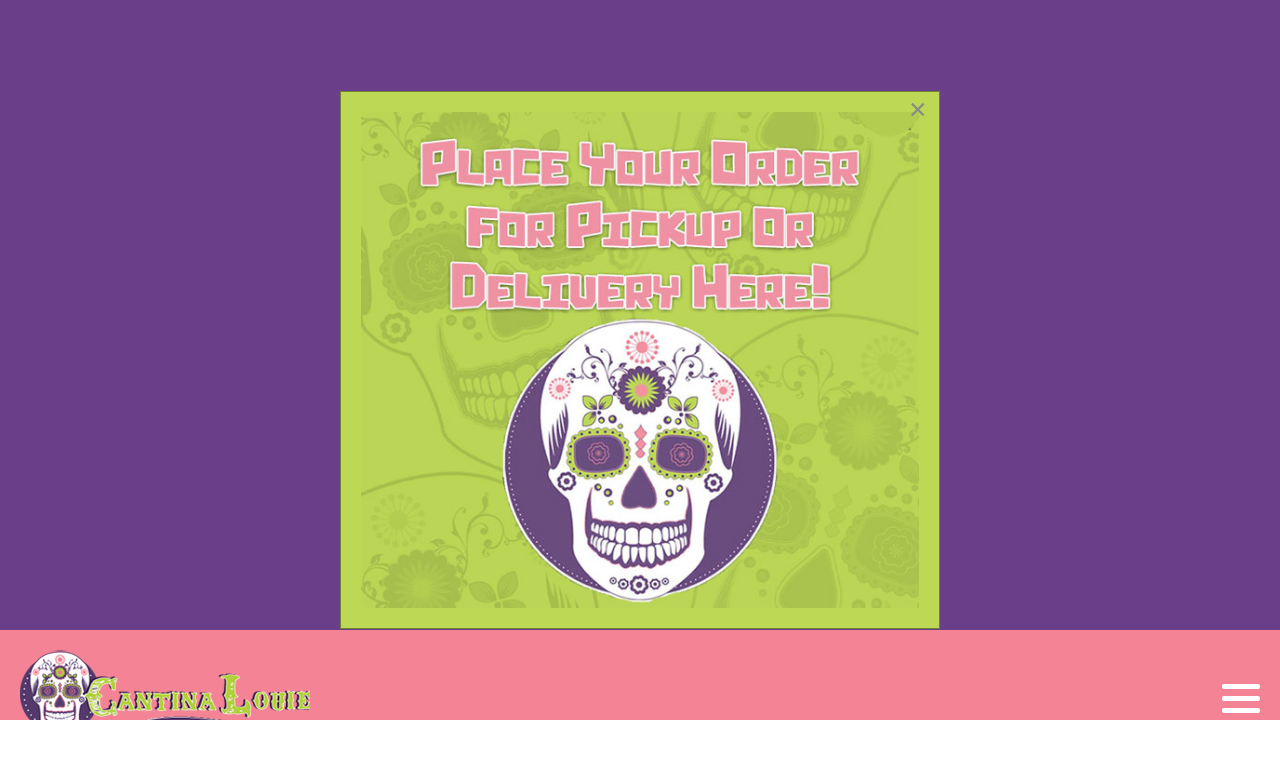

--- FILE ---
content_type: text/html; charset=utf-8
request_url: https://cantinalouie.com/cantina-louie-locations/fernandina-beach-fl
body_size: 55963
content:
<!DOCTYPE html>
<html lang="en-gb" dir="ltr">

<head>
	<meta charset="utf-8">
	<meta name="author" content="Cantina Louie">
	<meta name="description" content="Cantina Louie is a fun, affordable Mexican Cantina serving authentic Mexican street food and specialty cocktails.">
	<title>Fernandina Beach Location</title>
	<link href="/templates/j51_emani/favicon.ico" rel="icon" type="image/vnd.microsoft.icon">

  <link href="/media/templates/site/j51_emani/css/base/template.css?9235d8" rel="stylesheet">
	<link href="/media/templates/site/j51_emani/css/bonsaicss/bonsai-utilities.min.css?9235d8" rel="stylesheet">
	<link href="/media/templates/site/j51_emani/css/nexus.min.css?9235d8" rel="stylesheet">
	<link href="/media/templates/site/j51_emani/css/responsive.min.css?9235d8" rel="stylesheet">
	<link href="/media/system/css/joomla-fontawesome.min.css?9235d8" rel="stylesheet">
	<link href="/media/templates/site/j51_emani/css/fontawesome/fontawesome.min.css?9235d8" rel="stylesheet">
	<link href="/media/templates/site/j51_emani/css/fontawesome/v4-shims.min.css?9235d8" rel="stylesheet">
	<link href="/media/templates/site/j51_emani/css/fontawesome/regular.min.css?9235d8" rel="stylesheet">
	<link href="/media/templates/site/j51_emani/css/fontawesome/brands.min.css?9235d8" rel="stylesheet">
	<link href="/media/templates/site/j51_emani/css/fontawesome/solid.min.css?9235d8" rel="stylesheet">
	<link href="/media/vendor/fontawesome-free/css/fontawesome.min.css?6.7.2" rel="stylesheet">
	<link href="/media/templates/site/j51_emani/css/vendor/joomla-custom-elements/joomla-alert.min.css?0.4.1" rel="stylesheet">
	<link href="/media/com_jce/site/css/content.min.css?badb4208be409b1335b815dde676300e" rel="stylesheet">
	<link href="/media/com_rstbox/css/engagebox.css?9235d8" rel="stylesheet">
	<link href="//fonts.googleapis.com/css?family=Open+Sans:400,600&amp;amp;&amp;subset=latin&amp;display=swap" rel="stylesheet">
	<link href="//fonts.googleapis.com/css?family=Montserrat:400,600&amp;amp;&amp;subset=latin&amp;display=swap" rel="stylesheet">
	<link href="//fonts.googleapis.com/css?family=Slackey:400,600&amp;amp;&amp;subset=latin&amp;display=swap" rel="stylesheet">
	<link href="/plugins/system/djaccessibility/module/assets/css/accessibility.css?1.14" rel="stylesheet">
	<link href="https://fonts.googleapis.com/css2?family=Roboto:wght@400;700&amp;display=swap" rel="stylesheet">
	<style>.eb-1 .eb-dialog{--eb-max-width:600px;--eb-height:auto;--eb-padding:20px;--eb-background-color:rgba(189, 216, 85, 1);--eb-text-color:rgba(51, 51, 51, 1);--eb-dialog-shadow:var(--eb-shadow-none);text-align:left;--eb-border-style:solid;--eb-border-color:rgba(0, 0, 0, 0.4);--eb-border-width:1px;--eb-overlay-enabled:0;--eb-bg-image-enabled:0;--eb-background-image:none;}.eb-1 .eb-close{--eb-close-button-inside:block;--eb-close-button-outside:none;--eb-close-button-icon:block;--eb-close-button-image:none;--eb-close-button-font-size:30px;--eb-close-button-color:rgba(136, 136, 136, 1);--eb-close-button-hover-color:rgba(85, 85, 85, 1);}.eb-1 .eb-dialog .eb-container{justify-content:flex-start;min-height:100%;display:flex;flex-direction:column;}.eb-1.eb-inst{justify-content:center;align-items:center;}@media screen and (max-width: 1024px){.eb-1 .eb-dialog{--eb-height:auto;--eb-bg-image-enabled:inherit;--eb-background-image:none;}}@media screen and (max-width: 575px){.eb-1 .eb-dialog{--eb-height:auto;--eb-bg-image-enabled:inherit;--eb-background-image:none;}}</style>
	<style>.eb-1 {
                --animation_duration: 300ms;

            }
        </style>
	<style>
body {
	--text-main: #000000;
	--primary: #515c70;
	--secondary: #6b3e8a;
	--primary-color: #515c70;
	--secondary-color: #6b3e8a;
	--base-color: #000000;
	--content-link-color: #6b3e8a;
	--button-color: #6b3e8a;
	--button-hover-color: #6b3e8a;content_link_color
	--hornav_font_color: #ffffff;
	--header_bg: rgba(244, 132, 149, 1);
	--mobile-menu-bg: #cc4a71;
	--mobile-menu-toggle: #ffffff;
	--h1-color: #000000;
	--h2-color: #000000;
	--h3-color: #000000;
	--h4-color: #000000; 
}
body, .hornav ul ul, .hornav ul ul a {
	font-family:Open Sans, Arial, Verdana, sans-serif;
	font-size: 18px;
}
a {
	color: #6b3e8a;
}
h1 {
	font-family:Montserrat, Arial, Verdana, sans-serif; 
}
h2, 
h2 a:link, 
h2 a:visited {
	font-family:Open Sans, Arial, Verdana, sans-serif;
}
h3 {
	font-family:Open Sans, Arial, Verdana, sans-serif;
}
h4 {
	font-family:Montserrat, Arial, Verdana, sans-serif;
}
.hornav, .btn, .button, button {
	font-family:Slackey 
}
.wrapper960 {
	width: 1290px;
}
.logo {
	top: 0px;
	left: 0px;
}
.logo-text {
	color: #ffffff;
	font-family:Montserrat;
	font-size: 44px;
}
.scrolled .logo-text {
	color: ;
}
.logo-slogan {
	color: #ffffff;
	font-size: 11px;
}

.hornav ul.menu li a,
.hornav ul.menu li span, 
.hornav > ul > .parent::after {
	color: #ffffff;
}
.hornav ul.menu ul li a,
.hornav ul.menu ul li span {
	color: #cc4a71;
}
.hornav ul ul {
	background-color: #ffffff;
}
.hornav ul ul:before {
	border-color: transparent transparent #ffffff transparent;
}
.sidecol_a {
	width: 27%;
}
.sidecol_b {
	width: 27%;
}
ul.dot li::before,
.text-primary {
 	color: #515c70;
 }
.j51news .hover-overlay,
.background-primary {
	background-color: #515c70;
}
.btn, button, .pager.pagenav a, .btn:hover, .slidesjs-next.slidesjs-navigation, .slidesjs-previous.slidesjs-navigation {
	background-color: #6b3e8a;
	color: #fff;
}
.btn, .button, button {
	background-color: #6b3e8a;
}
.btn:hover, button:hover, .btn:focus, .btn:active, .btn.active, .readmore .btn:hover, .dropdown-toggle:hover {
	background-color: #6b3e8a;
	color: #ffffff;
}
.nav-tabs > .active > a, 
.nav-tabs > .active > a:hover, 
.nav-tabs > .active > a:focus {
	border-bottom-color: #6b3e8a;
}
blockquote {
	border-color: #6b3e8a;
}
.btn:hover, .button:hover, button:hover {
	border-color: #6b3e8a;
}
body {
	background-color: #fff;
}
.showcase_seperator svg {
	fill: ;
}
#container_main {
	background-color: rgba(187, 216, 88, 1);
}
.container_footer {
	background-color: rgba(107, 62, 138, 1);
}
[id] {
	scroll-margin-top: -90px;
}
#container_header {
	background-color: rgba(244, 132, 149, 1);
}
</style>
	<style>
	.body_bg {
		background-color: #6b3e8a;
	}
	.header_top {
		background-color: #f48495;
	}
</style>
	<style>@media only screen and (max-width: 959px) {
		.primary-logo-image, .logo-image-scrolled{display:none !important;}
		.mobile-logo-image{display:inline-block !important;}
	}</style>
	<style>
	@media only screen and (max-width: 1290px) {
		.module_block, .wrapper960  {
			width: 100% !important;
		}	
	}
	@media only screen and (max-width: 2000px) {
		.hornav:not(.header-3) {display:none !important;}
		.menu-toggle {display: flex;}
	}
</style>
	<style>@media only screen and ( max-width: 767px ) {.showcase {display:none;} .mobile_showcase {display:inline;}}</style>
	<style>#container_header {
  background-color: rgba(244, 132, 149, 1);
 border-bottom: .3rem solid #ffffff;
}
.maincontent {
  padding: 35px 25px;
  padding-bottom: 10px;
 text-align: center;
  color: #000;
 background-image: url(https://oceanwebclient4.com/images/back-specials1.jpg);
}
#layerslideshow217 {
  font-size: 0px;
}
.module:first-of-type .module_surround {
  padding-top: 20px;
  padding-bottom: 20px;
}
.module .module_surround, .module_menu .module_surround {
  height: 100%;
  padding: 0 20px 20px;
  box-sizing: border-box;
}
#container_base1_modules, #container_base2_modules, #footer-1, #footer-2 {
  color: var(--text-main);
  --text-main: #ddd;
  padding-top: 20px;
 border-top: .4rem solid #ffffff;
}
#container_base2_modules, #container_base2_modules, #footer-1, #footer-2 {
  color: var(--text-main);
  --text-main: #ddd;
 border-top: .0rem solid #ffffff;
}
.mm-spn.mm-spn--dark {
  color: #fff;
  background: #000;
  background: #6b3e8a; var(--mobile-menu-bg);
}
.contentbottom .module_surround {
  padding: 0 17px 40px !important;
}
</style>
	<style>@media only screen and (min-width: 768px) and (max-width: 959px) {}</style>
	<style>@media only screen and ( max-width: 767px ) {}</style>
	<style>@media only screen and (max-width: 440px) {}</style>
	<style>
    @media only screen and (max-width: 767px) {
        .sidecol_a, .sidecol_b {
            order: 1 !important;
        }
    }
    </style>
	<style>
#socialmedia ul li a [class^="fa-"]::before, 
#socialmedia ul li a [class*=" fa-"]::before {
    color: #ffffff;
}</style>
	<style>#container_base1_modules {background-color: rgba(107, 62, 138, 1)}</style>
	<style>#container_base2_modules {background-color: rgba(107, 62, 138, 1)}</style>
	<style>.djacc { font-family: Roboto, sans-serif; }</style>
	<style>.djacc--sticky.djacc-popup { margin: 20px 20px; }</style>

  <script type="application/json" class="joomla-script-options new">{"j51_template":{"scrolltoOffset":"-90","mobileMenuPosition":"left","mobileMenuTitle":"MENU"},"joomla.jtext":{"ERROR":"Error","MESSAGE":"Message","NOTICE":"Notice","WARNING":"Warning","JCLOSE":"Close","JOK":"OK","JOPEN":"Open"},"system.paths":{"root":"","rootFull":"https:\/\/cantinalouie.com\/","base":"","baseFull":"https:\/\/cantinalouie.com\/"},"csrf.token":"7a8432b69d838b23db6105fa92efb424"}</script>
	<script src="/media/system/js/core.min.js?a3d8f8"></script>
	<script src="/media/vendor/bootstrap/js/alert.min.js?5.3.8" type="module"></script>
	<script src="/media/vendor/bootstrap/js/button.min.js?5.3.8" type="module"></script>
	<script src="/media/vendor/bootstrap/js/carousel.min.js?5.3.8" type="module"></script>
	<script src="/media/vendor/bootstrap/js/collapse.min.js?5.3.8" type="module"></script>
	<script src="/media/vendor/bootstrap/js/dropdown.min.js?5.3.8" type="module"></script>
	<script src="/media/vendor/bootstrap/js/modal.min.js?5.3.8" type="module"></script>
	<script src="/media/vendor/bootstrap/js/offcanvas.min.js?5.3.8" type="module"></script>
	<script src="/media/vendor/bootstrap/js/popover.min.js?5.3.8" type="module"></script>
	<script src="/media/vendor/bootstrap/js/scrollspy.min.js?5.3.8" type="module"></script>
	<script src="/media/vendor/bootstrap/js/tab.min.js?5.3.8" type="module"></script>
	<script src="/media/vendor/bootstrap/js/toast.min.js?5.3.8" type="module"></script>
	<script src="/media/templates/site/j51_emani/js/jquery-3.6.0.min.js?9235d8"></script>
	<script src="/media/templates/site/j51_emani/js/mmenu-light.js?9235d8" defer></script>
	<script src="/media/templates/site/j51_emani/js/noframework.waypoints.min.js?9235d8" defer></script>
	<script src="/media/templates/site/j51_emani/js/jarallax.min.js?9235d8" defer></script>
	<script src="/media/templates/site/j51_emani/js/scripts.js?9235d8" defer></script>
	<script src="/media/system/js/messages.min.js?9a4811" type="module"></script>
	<script src="/media/com_rstbox/js/vendor/velocity.min.js?9235d8"></script>
	<script src="/media/com_rstbox/js/vendor/velocity.ui.min.js?9235d8"></script>
	<script src="/media/com_rstbox/js/engagebox.js?9235d8"></script>
	<script src="/templates/j51_emani/js/jarallax.min.js"></script>
	<script src="/plugins/system/djaccessibility/module/assets/js/accessibility.min.js?1.14"></script>
	<script type="application/ld+json">{"@context":"https://schema.org","@graph":[{"@type":"Organization","@id":"https://cantinalouie.com/#/schema/Organization/base","name":"Cantina Louie","url":"https://cantinalouie.com/"},{"@type":"WebSite","@id":"https://cantinalouie.com/#/schema/WebSite/base","url":"https://cantinalouie.com/","name":"Cantina Louie","publisher":{"@id":"https://cantinalouie.com/#/schema/Organization/base"}},{"@type":"WebPage","@id":"https://cantinalouie.com/#/schema/WebPage/base","url":"https://cantinalouie.com/cantina-louie-locations/fernandina-beach-fl","name":"Fernandina Beach Location","description":"Cantina Louie is a fun, affordable Mexican Cantina serving authentic Mexican street food and specialty cocktails.","isPartOf":{"@id":"https://cantinalouie.com/#/schema/WebSite/base"},"about":{"@id":"https://cantinalouie.com/#/schema/Organization/base"},"inLanguage":"en-GB"},{"@type":"Article","@id":"https://cantinalouie.com/#/schema/com_content/article/36","name":"Fernandina Beach Location","headline":"Fernandina Beach Location","inLanguage":"en-GB","isPartOf":{"@id":"https://cantinalouie.com/#/schema/WebPage/base"}}]}</script>
	<script>
        jarallax(document.querySelectorAll('.jarallax'));
    </script>
	<script>new DJAccessibility( {"cms":"joomla","yootheme":false,"position":"sticky","mobile_position":"sticky","layout":"popup","mobile_layout":"popup","align_position_popup":"bottom left","align_position_toolbar":"top center","align_mobile_position":"bottom left","breakpoint":"767px","direction":"center left","space":"1","version":"dmVyc2lvbnBybw==","speech_pitch":"1","speech_rate":"1","speech_volume":"1","ajax_url":"?option=com_ajax&plugin=Djaccessibility&format=raw"} )</script>
	<meta name="viewport" content="width=device-width, initial-scale=1, maximum-scale=5"/>

			</head>

<body class="site com_content view-article no-layout no-task itemid-894 "><section class="djacc djacc-container djacc-popup djacc--hidden djacc--dark djacc--bottom-left">
			<button class="djacc__openbtn djacc__openbtn--default" aria-label="Open accessibility tools" title="Open accessibility tools">
			<svg xmlns="http://www.w3.org/2000/svg" width="48" height="48" viewBox="0 0 48 48">
				<path d="M1480.443,27.01l-3.891-7.51-3.89,7.51a1,1,0,0,1-.89.54,1.073,1.073,0,0,1-.46-.11,1,1,0,0,1-.43-1.35l4.67-9V10.21l-8.81-2.34a1,1,0,1,1,.51-1.93l9.3,2.47,9.3-2.47a1,1,0,0,1,.509,1.93l-8.81,2.34V17.09l4.66,9a1,1,0,1,1-1.769.92ZM1473.583,3a3,3,0,1,1,3,3A3,3,0,0,1,1473.583,3Zm2,0a1,1,0,1,0,1-1A1,1,0,0,0,1475.583,3Z" transform="translate(-1453 10.217)" fill="#fff"/>
			</svg>
		</button>
		<div class="djacc__panel">
		<div class="djacc__header">
			<p class="djacc__title">Accessibility Tools</p>
			<button class="djacc__reset" aria-label="Reset" title="Reset">
				<svg xmlns="http://www.w3.org/2000/svg" width="18" height="18" viewBox="0 0 18 18">
					<path d="M9,18a.75.75,0,0,1,0-1.5,7.5,7.5,0,1,0,0-15A7.531,7.531,0,0,0,2.507,5.25H3.75a.75.75,0,0,1,0,1.5h-3A.75.75,0,0,1,0,6V3A.75.75,0,0,1,1.5,3V4.019A9.089,9.089,0,0,1,2.636,2.636,9,9,0,0,1,15.364,15.365,8.94,8.94,0,0,1,9,18Z" fill="#fff"/>
				</svg>
			</button>
			<button class="djacc__close" aria-label="Close accessibility tools" title="Close accessibility tools">
				<svg xmlns="http://www.w3.org/2000/svg" width="14.828" height="14.828" viewBox="0 0 14.828 14.828">
					<g transform="translate(-1842.883 -1004.883)">
						<line x2="12" y2="12" transform="translate(1844.297 1006.297)" fill="none" stroke="#fff" stroke-linecap="round" stroke-width="2"/>
						<line x1="12" y2="12" transform="translate(1844.297 1006.297)" fill="none" stroke="#fff" stroke-linecap="round" stroke-width="2"/>
					</g>
				</svg>
			</button>
		</div>
		<ul class="djacc__list">
			<li class="djacc__item djacc__item--contrast">
				<button class="djacc__btn djacc__btn--invert-colors" title="Invert colors">
					<svg xmlns="http://www.w3.org/2000/svg" width="24" height="24" viewBox="0 0 24 24">
						<g fill="none" stroke="#fff" stroke-width="2">
							<circle cx="12" cy="12" r="12" stroke="none"/>
							<circle cx="12" cy="12" r="11" fill="none"/>
						</g>
						<path d="M0,12A12,12,0,0,1,12,0V24A12,12,0,0,1,0,12Z" fill="#fff"/>
					</svg>
					<span class="djacc_btn-label">Invert colors</span>
				</button>
			</li>
			<li class="djacc__item djacc__item--contrast">
				<button class="djacc__btn djacc__btn--monochrome" title="Monochrome">
					<svg xmlns="http://www.w3.org/2000/svg" width="24" height="24" viewBox="0 0 24 24">
						<g fill="none" stroke="#fff" stroke-width="2">
							<circle cx="12" cy="12" r="12" stroke="none"/>
							<circle cx="12" cy="12" r="11" fill="none"/>
						</g>
						<line y2="21" transform="translate(12 1.5)" fill="none" stroke="#fff" stroke-linecap="round" stroke-width="2"/>
						<path d="M5.853,7.267a12.041,12.041,0,0,1,1.625-1.2l6.3,6.3v2.829Z" transform="translate(-0.778 -4.278)" fill="#fff"/>
						<path d="M3.2,6.333A12.006,12.006,0,0,1,4.314,4.622l9.464,9.464v2.829Z" transform="translate(-0.778)" fill="#fff"/>
						<path d="M1.823,10.959a11.953,11.953,0,0,1,.45-2.378l11.506,11.5v2.829Z" transform="translate(-0.778)" fill="#fff"/>
					</svg>
					<span class="djacc_btn-label">Monochrome</span>
				</button>
			</li>
			<li class="djacc__item djacc__item--contrast">
				<button class="djacc__btn djacc__btn--dark-contrast" title="Dark contrast">
					<svg xmlns="http://www.w3.org/2000/svg" width="24" height="24" viewBox="0 0 24 24">
						<path d="M12,27A12,12,0,0,1,9.638,3.232a10,10,0,0,0,14.13,14.13A12,12,0,0,1,12,27Z" transform="translate(0 -3.232)" fill="#fff"/>
					</svg>
					<span class="djacc_btn-label">Dark contrast</span>
				</button>
			</li>
			<li class="djacc__item djacc__item--contrast">
				<button class="djacc__btn djacc__btn--light-contrast" title="Light contrast">
					<svg xmlns="http://www.w3.org/2000/svg" width="24" height="24" viewBox="0 0 32 32">
						<g transform="translate(7 7)" fill="none" stroke="#fff" stroke-width="2">
							<circle cx="9" cy="9" r="9" stroke="none"/>
							<circle cx="9" cy="9" r="8" fill="none"/>
						</g>
						<rect width="2" height="5" rx="1" transform="translate(15)" fill="#fff"/>
						<rect width="2" height="5" rx="1" transform="translate(26.607 3.979) rotate(45)" fill="#fff"/>
						<rect width="2" height="5" rx="1" transform="translate(32 15) rotate(90)" fill="#fff"/>
						<rect width="2" height="5" rx="1" transform="translate(28.021 26.607) rotate(135)" fill="#fff"/>
						<rect width="2" height="5" rx="1" transform="translate(15 27)" fill="#fff"/>
						<rect width="2" height="5" rx="1" transform="translate(7.515 23.071) rotate(45)" fill="#fff"/>
						<rect width="2" height="5" rx="1" transform="translate(5 15) rotate(90)" fill="#fff"/>
						<rect width="2" height="5" rx="1" transform="translate(8.929 7.515) rotate(135)" fill="#fff"/>
					</svg>
					<span class="djacc_btn-label">Light contrast</span>
				</button>
			</li>
			
			<li class="djacc__item djacc__item--contrast">
				<button class="djacc__btn djacc__btn--low-saturation" title="Low saturation">
					<svg xmlns="http://www.w3.org/2000/svg" width="24" height="24" viewBox="0 0 24 24">
						<g fill="none" stroke="#fff" stroke-width="2">
							<circle cx="12" cy="12" r="12" stroke="none"/>
							<circle cx="12" cy="12" r="11" fill="none"/>
						</g>
						<path d="M0,12A12,12,0,0,1,6,1.6V22.394A12,12,0,0,1,0,12Z" transform="translate(0 24) rotate(-90)" fill="#fff"/>
					</svg>
					<span class="djacc_btn-label">Low saturation</span>
				</button>
			</li>
			<li class="djacc__item djacc__item--contrast">
				<button class="djacc__btn djacc__btn--high-saturation" title="High saturation">
					<svg xmlns="http://www.w3.org/2000/svg" width="24" height="24" viewBox="0 0 24 24">
						<g fill="none" stroke="#fff" stroke-width="2">
							<circle cx="12" cy="12" r="12" stroke="none"/>
							<circle cx="12" cy="12" r="11" fill="none"/>
						</g>
						<path d="M0,12A12.006,12.006,0,0,1,17,1.088V22.911A12.006,12.006,0,0,1,0,12Z" transform="translate(0 24) rotate(-90)" fill="#fff"/>
					</svg>
					<span class="djacc_btn-label">High saturation</span>
				</button>
			</li>
			<li class="djacc__item">
				<button class="djacc__btn djacc__btn--highlight-links" title="Highlight links">
					<svg xmlns="http://www.w3.org/2000/svg" width="24" height="24" viewBox="0 0 24 24">
						<rect width="24" height="24" fill="none"/>
						<path d="M3.535,21.92a5.005,5.005,0,0,1,0-7.071L6.364,12.02a1,1,0,0,1,1.415,1.413L4.95,16.263a3,3,0,0,0,4.243,4.243l2.828-2.828h0a1,1,0,1,1,1.414,1.415L10.607,21.92a5,5,0,0,1-7.072,0Zm2.829-2.828a1,1,0,0,1,0-1.415L17.678,6.364a1,1,0,1,1,1.415,1.414L7.779,19.092a1,1,0,0,1-1.415,0Zm11.314-5.657a1,1,0,0,1,0-1.413l2.829-2.829A3,3,0,1,0,16.263,4.95L13.436,7.777h0a1,1,0,0,1-1.414-1.414l2.828-2.829a5,5,0,1,1,7.071,7.071l-2.828,2.828a1,1,0,0,1-1.415,0Z" transform="translate(-0.728 -0.728)" fill="#fff"/>
					</svg>
					<span class="djacc_btn-label">Highlight links</span>
				</button>
			</li>
			<li class="djacc__item">
				<button class="djacc__btn djacc__btn--highlight-titles" title="Highlight headings">
					<svg xmlns="http://www.w3.org/2000/svg" width="24" height="24" viewBox="0 0 24 24">
						<rect width="2" height="14" rx="1" transform="translate(5 5)" fill="#fff"/>
						<rect width="2" height="14" rx="1" transform="translate(10 5)" fill="#fff"/>
						<rect width="2" height="14" rx="1" transform="translate(17 5)" fill="#fff"/>
						<rect width="2" height="7" rx="1" transform="translate(12 11) rotate(90)" fill="#fff"/>
						<rect width="2" height="5" rx="1" transform="translate(19 5) rotate(90)" fill="#fff"/>
						<g fill="none" stroke="#fff" stroke-width="2">
							<rect width="24" height="24" rx="4" stroke="none"/>
							<rect x="1" y="1" width="22" height="22" rx="3" fill="none"/>
						</g>
					</svg>
					<span class="djacc_btn-label">Highlight headings</span>
				</button>
			</li>
			<li class="djacc__item">
				<button class="djacc__btn djacc__btn--screen-reader" title="Screen reader">
					<svg xmlns="http://www.w3.org/2000/svg" width="24" height="24" viewBox="0 0 24 24">
						<g fill="none" stroke="#fff" stroke-width="2">
							<circle cx="12" cy="12" r="12" stroke="none"/>
							<circle cx="12" cy="12" r="11" fill="none"/>
						</g>
						<path d="M2907.964,170h1.91l1.369-2.584,2.951,8.363,2.5-11.585L2919,170h2.132" transform="translate(-2902.548 -158)" fill="none" stroke="#fff" stroke-linecap="round" stroke-linejoin="round" stroke-width="2"/>
					</svg>
					<span class="djacc_btn-label">Screen reader</span>
				</button>
			</li>
			<li class="djacc__item">
				<button class="djacc__btn djacc__btn--read-mode" title="Read mode" data-label="Disable Read mode">
					<svg xmlns="http://www.w3.org/2000/svg" width="24" height="24" viewBox="0 0 24 24">
						<g fill="none" stroke="#fff" stroke-width="2">
							<rect width="24" height="24" rx="4" stroke="none"/>
							<rect x="1" y="1" width="22" height="22" rx="3" fill="none"/>
						</g>
						<rect width="14" height="2" rx="1" transform="translate(5 7)" fill="#fff"/>
						<rect width="14" height="2" rx="1" transform="translate(5 11)" fill="#fff"/>
						<rect width="7" height="2" rx="1" transform="translate(5 15)" fill="#fff"/>
					</svg>
					<span class="djacc_btn-label">Read mode</span>
				</button>
			</li>
			<li class="djacc__item djacc__item--full">
				<span class="djacc__arrows djacc__arrows--zoom">
					<span class="djacc__label">Content scaling</span>
					<span class="djacc__bar"></span>
					<span class="djacc__size">100<span class="djacc__percent">%</span></span>
					<button class="djacc__dec" aria-label="Decrease content size" title="Decrease content size">
						<svg xmlns="http://www.w3.org/2000/svg" width="10" height="2" viewBox="0 0 10 2">
							<g transform="translate(1 1)">
								<line x1="8" fill="none" stroke="#fff" stroke-linecap="round" stroke-width="2"/>
							</g>
						</svg>
					</button>
					<button class="djacc__inc" aria-label="Increase content size" title="Increase content size">
						<svg xmlns="http://www.w3.org/2000/svg" width="10" height="10" viewBox="0 0 10 10">
							<g transform="translate(1 1)">
								<line y2="8" transform="translate(4)" fill="none" stroke="#fff" stroke-linecap="round" stroke-width="2"/>
								<line x1="8" transform="translate(0 4)" fill="none" stroke="#fff" stroke-linecap="round" stroke-width="2"/>
							</g>
						</svg>
					</button>
				</span>
			</li>
			<li class="djacc__item djacc__item--full">
				<span class="djacc__arrows djacc__arrows--font-size">
					<span class="djacc__label">Font size</span>
					<span class="djacc__bar"></span>
					<span class="djacc__size">100<span class="djacc__percent">%</span></span>
					<button class="djacc__dec" aria-label="Decrease font size" title="Decrease font size">
						<svg xmlns="http://www.w3.org/2000/svg" width="10" height="2" viewBox="0 0 10 2">
							<g transform="translate(1 1)">
								<line x1="8" fill="none" stroke="#fff" stroke-linecap="round" stroke-width="2"/>
							</g>
						</svg>
					</button>
					<button class="djacc__inc" aria-label="Increase font size" title="Increase font size">
						<svg xmlns="http://www.w3.org/2000/svg" width="10" height="10" viewBox="0 0 10 10">
							<g transform="translate(1 1)">
								<line y2="8" transform="translate(4)" fill="none" stroke="#fff" stroke-linecap="round" stroke-width="2"/>
								<line x1="8" transform="translate(0 4)" fill="none" stroke="#fff" stroke-linecap="round" stroke-width="2"/>
							</g>
						</svg>
					</button>
				</span>
			</li>
			<li class="djacc__item djacc__item--full">
				<span class="djacc__arrows djacc__arrows--line-height">
					<span class="djacc__label">Line height</span>
					<span class="djacc__bar"></span>
					<span class="djacc__size">100<span class="djacc__percent">%</span></span>
					<button class="djacc__dec" aria-label="Decrease line height" title="Decrease line height">
						<svg xmlns="http://www.w3.org/2000/svg" width="10" height="2" viewBox="0 0 10 2">
							<g transform="translate(1 1)">
								<line x1="8" fill="none" stroke="#fff" stroke-linecap="round" stroke-width="2"/>
							</g>
						</svg>
					</button>
					<button class="djacc__inc" aria-label="Increase line height" title="Increase line height">
						<svg xmlns="http://www.w3.org/2000/svg" width="10" height="10" viewBox="0 0 10 10">
							<g transform="translate(1 1)">
								<line y2="8" transform="translate(4)" fill="none" stroke="#fff" stroke-linecap="round" stroke-width="2"/>
								<line x1="8" transform="translate(0 4)" fill="none" stroke="#fff" stroke-linecap="round" stroke-width="2"/>
							</g>
						</svg>
					</button>
				</span>
			</li>
			<li class="djacc__item djacc__item--full">
				<span class="djacc__arrows djacc__arrows--letter-spacing">
					<span class="djacc__label">Letter spacing</span>
					<span class="djacc__bar"></span>
					<span class="djacc__size">100<span class="djacc__percent">%</span></span>
					<button class="djacc__dec" aria-label="Decrease letter space" title="Decrease letter space">
						<svg xmlns="http://www.w3.org/2000/svg" width="10" height="2" viewBox="0 0 10 2">
							<g transform="translate(1 1)">
								<line x1="8" fill="none" stroke="#fff" stroke-linecap="round" stroke-width="2"/>
							</g>
						</svg>
					</button>
					<button class="djacc__inc" aria-label="Increase letter space" title="Increase letter space">
						<svg xmlns="http://www.w3.org/2000/svg" width="10" height="10" viewBox="0 0 10 10">
							<g transform="translate(1 1)">
								<line y2="8" transform="translate(4)" fill="none" stroke="#fff" stroke-linecap="round" stroke-width="2"/>
								<line x1="8" transform="translate(0 4)" fill="none" stroke="#fff" stroke-linecap="round" stroke-width="2"/>
							</g>
						</svg>
					</button>
				</span>
			</li>
					</ul>
			</div>
</section>
	<div class="unsupported-browser"></div>
	<div id="back-to-top"></div>
	<div class="body_bg"></div>

	<div id="mobile-menu" class="mobile-menu">
					<ul class="mod-menu mod-list menu ">
<li class="nav-item item-101 default"><a href="/" >Home</a></li><li class="nav-item item-890 divider deeper parent"><span >Order Online<span class="parent-indicator j51-inline-icon" aria-hidden="true"><svg aria-hidden="true" focusable="false" role="img" xmlns="http://www.w3.org/2000/svg" viewBox="0 0 448 512"><path fill="currentColor" d="M207.029 381.476L12.686 187.132c-9.373-9.373-9.373-24.569 0-33.941l22.667-22.667c9.357-9.357 24.522-9.375 33.901-.04L224 284.505l154.745-154.021c9.379-9.335 24.544-9.317 33.901.04l22.667 22.667c9.373 9.373 9.373 24.569 0 33.941L240.971 381.476c-9.373 9.372-24.569 9.372-33.942 0z"></path></svg></span></span>
<ul class="mod-menu__sub list-unstyled small"><li class="nav-item item-1160"><a href="https://order.online/business/cantina-louie-208131/" target="_blank"  onclick="dodajAktywne(this)">Order Online</a></li><li class="nav-item item-1161"><a href="/order-online/download-our-app" >Download Our App</a></li></ul></li><li class="nav-item item-882 divider deeper parent"><span >Menus<span class="parent-indicator j51-inline-icon" aria-hidden="true"><svg aria-hidden="true" focusable="false" role="img" xmlns="http://www.w3.org/2000/svg" viewBox="0 0 448 512"><path fill="currentColor" d="M207.029 381.476L12.686 187.132c-9.373-9.373-9.373-24.569 0-33.941l22.667-22.667c9.357-9.357 24.522-9.375 33.901-.04L224 284.505l154.745-154.021c9.379-9.335 24.544-9.317 33.901.04l22.667 22.667c9.373 9.373 9.373 24.569 0 33.941L240.971 381.476c-9.373 9.372-24.569 9.372-33.942 0z"></path></svg></span></span>
<ul class="mod-menu__sub list-unstyled small"><li class="nav-item item-888"><a href="/cantina-louie-menus/cantina-louie-menu" >Main Menu</a></li><li class="nav-item item-1097"><a href="/cantina-louie-menus/drink-menu" >Drink Menu</a></li><li class="nav-item item-945"><a href="/cantina-louie-menus/kids-menu" >Kids Menu</a></li></ul></li><li class="nav-item item-883"><a href="/cantina-louie-specials" >Specials</a></li><li class="nav-item item-1095 divider deeper parent"><span >Catering<span class="parent-indicator j51-inline-icon" aria-hidden="true"><svg aria-hidden="true" focusable="false" role="img" xmlns="http://www.w3.org/2000/svg" viewBox="0 0 448 512"><path fill="currentColor" d="M207.029 381.476L12.686 187.132c-9.373-9.373-9.373-24.569 0-33.941l22.667-22.667c9.357-9.357 24.522-9.375 33.901-.04L224 284.505l154.745-154.021c9.379-9.335 24.544-9.317 33.901.04l22.667 22.667c9.373 9.373 9.373 24.569 0 33.941L240.971 381.476c-9.373 9.372-24.569 9.372-33.942 0z"></path></svg></span></span>
<ul class="mod-menu__sub list-unstyled small"><li class="nav-item item-889"><a href="/catering/cantina-louie-catering-menu" >Catering Menu</a></li><li class="nav-item item-1096"><a href="https://www.ezcater.com/brand/pvt/cantina-louie" target="_blank"  onclick="dodajAktywne(this)">Order Catering</a></li></ul></li><li class="nav-item item-881 active divider deeper parent"><span >Locations<span class="parent-indicator j51-inline-icon" aria-hidden="true"><svg aria-hidden="true" focusable="false" role="img" xmlns="http://www.w3.org/2000/svg" viewBox="0 0 448 512"><path fill="currentColor" d="M207.029 381.476L12.686 187.132c-9.373-9.373-9.373-24.569 0-33.941l22.667-22.667c9.357-9.357 24.522-9.375 33.901-.04L224 284.505l154.745-154.021c9.379-9.335 24.544-9.317 33.901.04l22.667 22.667c9.373 9.373 9.373 24.569 0 33.941L240.971 381.476c-9.373 9.372-24.569 9.372-33.942 0z"></path></svg></span></span>
<ul class="mod-menu__sub list-unstyled small"><li class="nav-item item-891"><a href="/cantina-louie-locations/cantina-louie-locations-map" >Locations Map</a></li><li class="nav-item item-892"><a href="/cantina-louie-locations/atlantic-beach-fl" >Atlantic Beach, FL</a></li><li class="nav-item item-894 current active"><a href="/cantina-louie-locations/fernandina-beach-fl" >Fernandina Beach, FL</a></li><li class="nav-item item-895"><a href="/cantina-louie-locations/jacksonville-monument-fl" >Jacksonville (Monument), FL</a></li><li class="nav-item item-896"><a href="/cantina-louie-locations/jacksonville-southside-fl" >Jacksonville (Southside), FL</a></li><li class="nav-item item-897"><a href="/cantina-louie-locations/matthews-nc" >Matthews, NC</a></li><li class="nav-item item-1059"><a href="/cantina-louie-locations/melbourne-fl" >Melbourne, FL</a></li><li class="nav-item item-898"><a href="/cantina-louie-locations/palm-coast-fl" >Palm Coast, FL</a></li><li class="nav-item item-899"><a href="/cantina-louie-locations/ponte-vedra-fl" >Ponte Vedra, FL</a></li><li class="nav-item item-900"><a href="/cantina-louie-locations/south-asheville-nc" >South Asheville, NC</a></li><li class="nav-item item-901"><a href="/cantina-louie-locations/st-augustine-fl" >St. Augustine, FL</a></li><li class="nav-item item-902"><a href="/cantina-louie-locations/st-johns-aberdeen-fl" >St. Johns (Aberdeen), FL</a></li><li class="nav-item item-903"><a href="/cantina-louie-locations/st-johns-julington-creek-fl" >St. Johns (Julington Creek), FL</a></li></ul></li><li class="nav-item item-880"><a href="/cantina-louie-careers" >Careers</a></li><li class="nav-item item-884 divider deeper parent"><span >Contact <span class="parent-indicator j51-inline-icon" aria-hidden="true"><svg aria-hidden="true" focusable="false" role="img" xmlns="http://www.w3.org/2000/svg" viewBox="0 0 448 512"><path fill="currentColor" d="M207.029 381.476L12.686 187.132c-9.373-9.373-9.373-24.569 0-33.941l22.667-22.667c9.357-9.357 24.522-9.375 33.901-.04L224 284.505l154.745-154.021c9.379-9.335 24.544-9.317 33.901.04l22.667 22.667c9.373 9.373 9.373 24.569 0 33.941L240.971 381.476c-9.373 9.372-24.569 9.372-33.942 0z"></path></svg></span></span>
<ul class="mod-menu__sub list-unstyled small"><li class="nav-item item-906"><a href="/contact-cantina-louie/corporate-office" >Corporate Office</a></li><li class="nav-item item-908"><a href="/contact-cantina-louie/atlantic-beach-contact" >Atlantic Beach, FL</a></li><li class="nav-item item-910"><a href="/contact-cantina-louie/fernandina-beach-contact" >Fernandina Beach, FL</a></li><li class="nav-item item-911"><a href="/contact-cantina-louie/jacksonville-monument-contact" >Jacksonville (Monument), FL</a></li><li class="nav-item item-912"><a href="/contact-cantina-louie/southside-jax-contact" >Jacksonville (Southside), FL</a></li><li class="nav-item item-913"><a href="/contact-cantina-louie/matthews-nc-contact" >Matthews, NC</a></li><li class="nav-item item-1060"><a href="/contact-cantina-louie/melbourne-fl" >Melbourne, FL</a></li><li class="nav-item item-914"><a href="/contact-cantina-louie/palm-coast-contact" >Palm Coast, FL</a></li><li class="nav-item item-915"><a href="/contact-cantina-louie/ponte-vedra-contact" >Ponte Vedra, FL</a></li><li class="nav-item item-916"><a href="/contact-cantina-louie/south-asheville-contact" >South Asheville, NC</a></li><li class="nav-item item-917"><a href="/contact-cantina-louie/st-augustine-contact" >St. Augustine, FL</a></li><li class="nav-item item-918"><a href="/contact-cantina-louie/st-johns-aberdeen-fl-contact" >St. Johns (Aberdeen), FL</a></li><li class="nav-item item-919"><a href="/contact-cantina-louie/st-johns-julington-creek-fl-contact" >St. Johns (Julington Creek), FL</a></li></ul></li></ul>
			</div>

	
	<div class="outside_header">
		<header id="container_header">
			<div id="header_main" class="header_main wrapper960">
				<div id="logo" class="logo">
  <a href="/" title="Cantina Louie">
      
          <img class="logo-image primary-logo-image" src="/images/logo.png" alt="Logo" />
              <img class="logo-image mobile-logo-image" src="/images/2024/logo-mobile.png#joomlaImage://local-images/2024/logo-mobile.png?width=280&height=92" alt="Mobile Logo" />
         
  </a> 
</div>
				
    <nav id="hornav-nav" class="hornav">
        <ul class="mod-menu mod-list menu ">
<li class="nav-item item-101 default"><a href="/" >Home</a></li><li class="nav-item item-890 divider deeper parent"><span >Order Online<span class="parent-indicator j51-inline-icon" aria-hidden="true"><svg aria-hidden="true" focusable="false" role="img" xmlns="http://www.w3.org/2000/svg" viewBox="0 0 448 512"><path fill="currentColor" d="M207.029 381.476L12.686 187.132c-9.373-9.373-9.373-24.569 0-33.941l22.667-22.667c9.357-9.357 24.522-9.375 33.901-.04L224 284.505l154.745-154.021c9.379-9.335 24.544-9.317 33.901.04l22.667 22.667c9.373 9.373 9.373 24.569 0 33.941L240.971 381.476c-9.373 9.372-24.569 9.372-33.942 0z"></path></svg></span></span>
<ul class="mod-menu__sub list-unstyled small"><li class="nav-item item-1160"><a href="https://order.online/business/cantina-louie-208131/" target="_blank"  onclick="dodajAktywne(this)">Order Online</a></li><li class="nav-item item-1161"><a href="/order-online/download-our-app" >Download Our App</a></li></ul></li><li class="nav-item item-882 divider deeper parent"><span >Menus<span class="parent-indicator j51-inline-icon" aria-hidden="true"><svg aria-hidden="true" focusable="false" role="img" xmlns="http://www.w3.org/2000/svg" viewBox="0 0 448 512"><path fill="currentColor" d="M207.029 381.476L12.686 187.132c-9.373-9.373-9.373-24.569 0-33.941l22.667-22.667c9.357-9.357 24.522-9.375 33.901-.04L224 284.505l154.745-154.021c9.379-9.335 24.544-9.317 33.901.04l22.667 22.667c9.373 9.373 9.373 24.569 0 33.941L240.971 381.476c-9.373 9.372-24.569 9.372-33.942 0z"></path></svg></span></span>
<ul class="mod-menu__sub list-unstyled small"><li class="nav-item item-888"><a href="/cantina-louie-menus/cantina-louie-menu" >Main Menu</a></li><li class="nav-item item-1097"><a href="/cantina-louie-menus/drink-menu" >Drink Menu</a></li><li class="nav-item item-945"><a href="/cantina-louie-menus/kids-menu" >Kids Menu</a></li></ul></li><li class="nav-item item-883"><a href="/cantina-louie-specials" >Specials</a></li><li class="nav-item item-1095 divider deeper parent"><span >Catering<span class="parent-indicator j51-inline-icon" aria-hidden="true"><svg aria-hidden="true" focusable="false" role="img" xmlns="http://www.w3.org/2000/svg" viewBox="0 0 448 512"><path fill="currentColor" d="M207.029 381.476L12.686 187.132c-9.373-9.373-9.373-24.569 0-33.941l22.667-22.667c9.357-9.357 24.522-9.375 33.901-.04L224 284.505l154.745-154.021c9.379-9.335 24.544-9.317 33.901.04l22.667 22.667c9.373 9.373 9.373 24.569 0 33.941L240.971 381.476c-9.373 9.372-24.569 9.372-33.942 0z"></path></svg></span></span>
<ul class="mod-menu__sub list-unstyled small"><li class="nav-item item-889"><a href="/catering/cantina-louie-catering-menu" >Catering Menu</a></li><li class="nav-item item-1096"><a href="https://www.ezcater.com/brand/pvt/cantina-louie" target="_blank"  onclick="dodajAktywne(this)">Order Catering</a></li></ul></li><li class="nav-item item-881 active divider deeper parent"><span >Locations<span class="parent-indicator j51-inline-icon" aria-hidden="true"><svg aria-hidden="true" focusable="false" role="img" xmlns="http://www.w3.org/2000/svg" viewBox="0 0 448 512"><path fill="currentColor" d="M207.029 381.476L12.686 187.132c-9.373-9.373-9.373-24.569 0-33.941l22.667-22.667c9.357-9.357 24.522-9.375 33.901-.04L224 284.505l154.745-154.021c9.379-9.335 24.544-9.317 33.901.04l22.667 22.667c9.373 9.373 9.373 24.569 0 33.941L240.971 381.476c-9.373 9.372-24.569 9.372-33.942 0z"></path></svg></span></span>
<ul class="mod-menu__sub list-unstyled small"><li class="nav-item item-891"><a href="/cantina-louie-locations/cantina-louie-locations-map" >Locations Map</a></li><li class="nav-item item-892"><a href="/cantina-louie-locations/atlantic-beach-fl" >Atlantic Beach, FL</a></li><li class="nav-item item-894 current active"><a href="/cantina-louie-locations/fernandina-beach-fl" >Fernandina Beach, FL</a></li><li class="nav-item item-895"><a href="/cantina-louie-locations/jacksonville-monument-fl" >Jacksonville (Monument), FL</a></li><li class="nav-item item-896"><a href="/cantina-louie-locations/jacksonville-southside-fl" >Jacksonville (Southside), FL</a></li><li class="nav-item item-897"><a href="/cantina-louie-locations/matthews-nc" >Matthews, NC</a></li><li class="nav-item item-1059"><a href="/cantina-louie-locations/melbourne-fl" >Melbourne, FL</a></li><li class="nav-item item-898"><a href="/cantina-louie-locations/palm-coast-fl" >Palm Coast, FL</a></li><li class="nav-item item-899"><a href="/cantina-louie-locations/ponte-vedra-fl" >Ponte Vedra, FL</a></li><li class="nav-item item-900"><a href="/cantina-louie-locations/south-asheville-nc" >South Asheville, NC</a></li><li class="nav-item item-901"><a href="/cantina-louie-locations/st-augustine-fl" >St. Augustine, FL</a></li><li class="nav-item item-902"><a href="/cantina-louie-locations/st-johns-aberdeen-fl" >St. Johns (Aberdeen), FL</a></li><li class="nav-item item-903"><a href="/cantina-louie-locations/st-johns-julington-creek-fl" >St. Johns (Julington Creek), FL</a></li></ul></li><li class="nav-item item-880"><a href="/cantina-louie-careers" >Careers</a></li><li class="nav-item item-884 divider deeper parent"><span >Contact <span class="parent-indicator j51-inline-icon" aria-hidden="true"><svg aria-hidden="true" focusable="false" role="img" xmlns="http://www.w3.org/2000/svg" viewBox="0 0 448 512"><path fill="currentColor" d="M207.029 381.476L12.686 187.132c-9.373-9.373-9.373-24.569 0-33.941l22.667-22.667c9.357-9.357 24.522-9.375 33.901-.04L224 284.505l154.745-154.021c9.379-9.335 24.544-9.317 33.901.04l22.667 22.667c9.373 9.373 9.373 24.569 0 33.941L240.971 381.476c-9.373 9.372-24.569 9.372-33.942 0z"></path></svg></span></span>
<ul class="mod-menu__sub list-unstyled small"><li class="nav-item item-906"><a href="/contact-cantina-louie/corporate-office" >Corporate Office</a></li><li class="nav-item item-908"><a href="/contact-cantina-louie/atlantic-beach-contact" >Atlantic Beach, FL</a></li><li class="nav-item item-910"><a href="/contact-cantina-louie/fernandina-beach-contact" >Fernandina Beach, FL</a></li><li class="nav-item item-911"><a href="/contact-cantina-louie/jacksonville-monument-contact" >Jacksonville (Monument), FL</a></li><li class="nav-item item-912"><a href="/contact-cantina-louie/southside-jax-contact" >Jacksonville (Southside), FL</a></li><li class="nav-item item-913"><a href="/contact-cantina-louie/matthews-nc-contact" >Matthews, NC</a></li><li class="nav-item item-1060"><a href="/contact-cantina-louie/melbourne-fl" >Melbourne, FL</a></li><li class="nav-item item-914"><a href="/contact-cantina-louie/palm-coast-contact" >Palm Coast, FL</a></li><li class="nav-item item-915"><a href="/contact-cantina-louie/ponte-vedra-contact" >Ponte Vedra, FL</a></li><li class="nav-item item-916"><a href="/contact-cantina-louie/south-asheville-contact" >South Asheville, NC</a></li><li class="nav-item item-917"><a href="/contact-cantina-louie/st-augustine-contact" >St. Augustine, FL</a></li><li class="nav-item item-918"><a href="/contact-cantina-louie/st-johns-aberdeen-fl-contact" >St. Johns (Aberdeen), FL</a></li><li class="nav-item item-919"><a href="/contact-cantina-louie/st-johns-julington-creek-fl-contact" >St. Johns (Julington Creek), FL</a></li></ul></li></ul>
    </nav>
				<div id="socialmedia">   
    <ul id="navigation">
           
         
         
         
         
         
         
         
         
         
         
         
         
            </ul>
</div>  				<a href="#mobile-menu" class="menu-toggle" aria-haspopup="true" role="button" tabindex="0">
					<span></span>
				</a>
			</div>
		</header>

			</div>

	
		
			<div id="container_main" class="component_block">
			<div class="wrapper960">
				<div id="main">
                       
                
    <div id="content_full" class="side_margins content_full">

                            
                
            <div class="maincontent">
                    <div class="message">
                        <div id="system-message-container" aria-live="polite"></div>

                    </div>
                <div class="com-content-article item-page">
    <meta itemprop="inLanguage" content="en-GB">
    
    
        
        
    
    
        
                                                <div class="com-content-article__body">
        <p style="text-align: center;"><img src="/images/location%20titles/fernandina-beach1.png" alt="Cantina Louie" width="600" height="48" /><br />960062 Gateway Blvd<br />Fernandina Beach, Florida 32034<br />(904) 310-9675</p>
<p style="text-align: center;"><strong>Hours Of Operation:</strong><strong><br /></strong>Monday: 11:00 am - 9:00 pm<br />Tuesday: 11:00 am - 9:00 pm<br />Wednesday: 11:00 am - 9:00 pm<br />Thursday:&nbsp; 11:00 am - 9:00 pm<br />Friday:&nbsp; 11:00 am - 10:00 pm<br />Saturday:&nbsp; 11:00 am - 10:00 pm<br />Sunday:&nbsp; 11:00 am - 9:00 pm</p>
<iframe src="https://www.google.com/maps/embed?pb=!1m18!1m12!1m3!1d3433.1405240713334!2d-81.47283449999999!3d30.629996999999996!2m3!1f0!2f0!3f0!3m2!1i1024!2i768!4f13.1!3m3!1m2!1s0x88e4ff9d724e998d%3A0x166b067a8d571651!2sCantina%20Louie%20(Fernandina%20Beach%2C%20FL)!5e0!3m2!1sen!2sus!4v1762357423318!5m2!1sen!2sus" width="100%" height="450" style="border:0;" allowfullscreen="" loading="lazy" referrerpolicy="no-referrer-when-downgrade"></iframe>     </div>

        
                                        </div>
 <div class="clear"></div>
            </div>

                                    
        
    </div>
</div>
			</div>
		</div>
				
	<div id="container_base1_modules" class="module_block border_block jarallax">
	<div class="wrapper960">
		<div id="base-1">
		<div id="base1_modules" class="block_holder"><div id="wrapper_base-1" class="block_holder_margin"><div class="base-1 base-1a" style="max-width:33.3%;"><div class="module ">
	<div class="module_surround">
				<div class="module_content">
		
<div id="mod-custom259" class="mod-custom custom">
    <p style="text-align: center;"><a href="/cantina-louie-locations/atlantic-beach-fl"><img src="/images/locations/ab.png" alt="Cantina Louie" width="350" height="50" /></a><br />725 Atlantic Blvd<br />Atlantic Beach, Florida 32233<br />(904) 372-0123</p></div>
		</div> 
	</div>
</div><div class="module ">
	<div class="module_surround">
				<div class="module_content">
		
<div id="mod-custom258" class="mod-custom custom">
    <p style="text-align: center;"><a href="/cantina-louie-locations/jacksonville-monument-fl"><img src="/images/locations/monument.png" alt="Cantina Louie" width="350" height="50" /></a><br />1040 Hospitality Lane<br />Jacksonville, Florida 32225<br />(904) 361-3043</p></div>
		</div> 
	</div>
</div><div class="module ">
	<div class="module_surround">
				<div class="module_content">
		
<div id="mod-custom264" class="mod-custom custom">
    <p style="text-align: center;"><a href="/cantina-louie-locations/palm-coast-fl"><img src="/images/locations/palmcoast.png" alt="Cantina Louie" width="350" height="50" /></a><br />10 Palm Harbor Village Way<br />Palm Coast, Florida 32137<br />(386) 585-4112</p></div>
		</div> 
	</div>
</div><div class="module ">
	<div class="module_surround">
				<div class="module_content">
		
<div id="mod-custom267" class="mod-custom custom">
    <p style="text-align: center;"><a href="/cantina-louie-locations/st-augustine-fl"><img src="/images/location%20titles/staugustine4.png" alt="staugustine" width="350" height="50" /></a><br />1900 U.S. Highway 1 S<br />St. Augustine, Florida 32086<br />(904) 770-2608</p></div>
		</div> 
	</div>
</div></div><div class="base-1 base-1b" style="max-width:33.3%;"><div class="module ">
	<div class="module_surround">
				<div class="module_content">
		
<div id="mod-custom262" class="mod-custom custom">
    <p style="text-align: center;"><a href="/cantina-louie-locations/jacksonville-southside-fl"><img src="/images/locations/southside.png" alt="Cantina Louie" width="350" height="50" /></a><br />9726 Touchton Rd<br />Jacksonville, Florida 32246<br />(904) 329-4369</p></div>
		</div> 
	</div>
</div><div class="module ">
	<div class="module_surround">
				<div class="module_content">
		
<div id="mod-custom265" class="mod-custom custom">
    <p style="text-align: center;"><a href="/cantina-louie-locations/ponte-vedra-fl"><img src="/images/locations/pontevedra.png" alt="Cantina Louie" width="288" height="50" /></a><br />10870 US Hwy 1 North<br />Ponte Vedra, Florida 32081<br />(904) 217-3238</p></div>
		</div> 
	</div>
</div><div class="module ">
	<div class="module_surround">
				<div class="module_content">
		
<div id="mod-custom268" class="mod-custom custom">
    <p style="text-align: center;"><a href="/cantina-louie-locations/st-johns-julington-creek-fl"><img src="/images/locations/sjjc.png" alt="Cantina Louie" width="350" height="50" /></a><br />465 State Road 13<br />St. Johns, Florida 32259<br />(904) 770-2729</p></div>
		</div> 
	</div>
</div><div class="module ">
	<div class="module_surround">
				<div class="module_content">
		
<div id="mod-custom298" class="mod-custom custom">
    <p style="text-align: center;"><a href="/cantina-louie-locations/melbourne-fl"><img src="/images/locations/melbourne3.png" alt="Cantina Louie" width="350" height="50" /></a><br />2400 Dairy Road<br />Melbourne, Florida 32904<br />(321) 345-4719</p></div>
		</div> 
	</div>
</div></div><div class="base-1 base-1c" style="max-width:33.3%;"><div class="module ">
	<div class="module_surround">
				<div class="module_content">
		
<div id="mod-custom261" class="mod-custom custom">
    <p style="text-align: center;"><a href="/cantina-louie-locations/fernandina-beach-fl"><img src="/images/locations/fb.png" alt="Cantina Louie" width="350" height="50" /></a><br />960062 Gateway Blvd<br />Fernandina Beach, Florida 32034<br />(904) 310-9675&nbsp;</p></div>
		</div> 
	</div>
</div><div class="module ">
	<div class="module_surround">
				<div class="module_content">
		
<div id="mod-custom263" class="mod-custom custom">
    <p style="text-align: center;"><a href="/cantina-louie-locations/matthews-nc"><img src="/images/locations/matthews.png" alt="Cantina Louie" width="350" height="50" /></a><br />2225 Matthews Township Parkway<br />Matthews, North Carolina 28105<br />(980) 339-3007</p></div>
		</div> 
	</div>
</div><div class="module ">
	<div class="module_surround">
				<div class="module_content">
		
<div id="mod-custom266" class="mod-custom custom">
    <p style="text-align: center;"><a href="/cantina-louie-locations/south-asheville-nc"><img src="/images/locations/asheville.png" alt="Cantina Louie" width="350" height="50" /></a> <br />2 Gerber Road<br />Asheville, North Carolina 28803<br />(828) 505-8555</p></div>
		</div> 
	</div>
</div><div class="module ">
	<div class="module_surround">
				<div class="module_content">
		
<div id="mod-custom269" class="mod-custom custom">
    <p style="text-align: center;"><a href="/cantina-louie-locations/st-johns-aberdeen-fl"><img src="/images/locations/Aberdeen1.png" alt="Aberdeen" width="350" height="50" /></a><br />3735 Longleaf Pine Pkwy<br />St. Johns, Florida 32259 <br />(904) 342-7315</p></div>
		</div> 
	</div>
</div></div><div class="clear"></div></div></div>		</div>
	</div>
</div>
<div id="container_base2_modules" class="module_block border_block jarallax">
	<div class="wrapper960">
		<div id="base-2">
		<div id="base2_modules" class="block_holder"><div id="wrapper_base-2" class="block_holder_margin"><div class="base-2 base-2a" style="max-width:100%;"><div class="module ">
	<div class="module_surround">
				<div class="module_content">
		
<div id="mod-custom103" class="mod-custom custom">
    <p style="text-align: center;"><span style="color: #000000;"><br /><img src="/images/skull.png" alt="Cantina Louie" width="109" height="150" /><br /><br /><span style="color: #ffffff;">Cantina Louie - Mexican Street Food</span></span><br /><span style="color: #ffffff;">Copyright © 2025 • All Rights Reserved</span><br /><span style="color: #ffffff;">Designed By <a href="http://oceanwebjax.com" target="_blank" rel="alternate noopener" style="color: #ffffff;">Ocean Web Design</a></span></p>
<p style="text-align: center;"><a href="https://www.facebook.com/CantinaLouie/" target="_blank" rel="noopener noreferrer"><img src="/images/social/facebook.png" alt="Cantina Louie" width="50" height="50" /></a>&nbsp;&nbsp;&nbsp; <a href="https://www.instagram.com/cantina.louie/" target="_blank" rel="noopener noreferrer"><img src="/images/social/instagram.png" alt="Cantina Louie" width="50" height="50" /></a>&nbsp;&nbsp;&nbsp; <a href="https://www.linkedin.com/company/cantina-louie/" target="_blank" rel="noopener noreferrer"><img src="/images/social/linkedin.png" alt="Cantina Louie" width="50" height="50" /></a>&nbsp;&nbsp; <a href="https://www.youtube.com/channel/UCKBn_ZSroi8y78gv-GSFrGw?view_as=subscriber" target="_blank" rel="noopener noreferrer"><img src="/images/social/youtube.png" alt="Cantina Louie" width="50" height="50" /></a></p></div>
		</div> 
	</div>
</div></div><div class="clear"></div></div></div>		</div>
					</div>
</div>

	<footer id="container_footer" class="container_footer">
		<div class="wrapper960">
			<div class="copyright">
				<p></p>
			</div>
												</div>
	</footer>

			<a href="#back-to-top" class="smooth-scroll" data-scroll>
			<div class="back-to-top">
				<svg aria-hidden="true" focusable="false" role="img" xmlns="http://www.w3.org/2000/svg" viewBox="0 0 448 512">
					<path d="M240.971 130.524l194.343 194.343c9.373 9.373 9.373 24.569 0 33.941l-22.667 22.667c-9.357 9.357-24.522 9.375-33.901.04L224 227.495 69.255 381.516c-9.379 9.335-24.544 9.317-33.901-.04l-22.667-22.667c-9.373-9.373-9.373-24.569 0-33.941L207.03 130.525c9.372-9.373 24.568-9.373 33.941-.001z"></path>
				</svg>
			</div>
		</a>
	
	<div class="unsupported">
		<p><strong>Sorry, this website uses features that your browser doesn’t support.</strong> Upgrade to a newer version of <a href="https://www.mozilla.org/en-US/firefox/new/" target="_blank" rel="nofollow noopener">Firefox</a>, <a href="https://www.google.com/chrome/" target="_blank" rel="nofollow noopener">Chrome</a>, <a href="https://support.apple.com/downloads/safari" target="_blank" rel="nofollow noopener">Safari</a>, or <a href="https://www.microsoft.com/en-us/edge" target="_blank" rel="nofollow noopener">Edge</a> and you’ll be all set.</p>
	</div>

	
					<script>
			jarallax(document.querySelectorAll('.jarallax'), {
				speed: 0.5,
				disableParallax: /iPad|iPhone|iPod|Android/,
				disableVideo: /iPad|iPhone|iPod|Android/
			});
		</script>
	
	
<div data-id="1" 
	class="eb-inst eb-hide eb-image eb-1 "
	data-options='{"trigger":"onPageLoad","trigger_selector":"","delay":0,"scroll_depth":"percentage","scroll_depth_value":80,"firing_frequency":1,"reverse_scroll_close":false,"threshold":0,"close_out_viewport":false,"exit_timer":1000,"idle_time":10000,"prevent_default":true,"close_on_esc":false,"animation_open":"transition.fadeIn","animation_close":"transition.fadeOut","animation_duration":300,"disable_page_scroll":false,"test_mode":false,"debug":false,"ga_tracking":false,"ga_tracking_id":0,"ga_tracking_event_category":"EngageBox","ga_tracking_event_label":"Box #1 - Popup Home","auto_focus":false}'
	data-type='popup'
		>

	<button type="button" data-ebox-cmd="close" class="eb-close placement-outside" aria-label="Close">
	<img alt="close popup button" />
	<span aria-hidden="true">&times;</span>
</button>
	<div class="eb-dialog " role="dialog" aria-modal="true" id="dialog1" aria-label="dialog1">
		
		<button type="button" data-ebox-cmd="close" class="eb-close placement-inside" aria-label="Close">
	<img alt="close popup button" />
	<span aria-hidden="true">&times;</span>
</button>	
		<div class="eb-container">
						<div class="eb-content">
				
<a data-ebox-cmd="close"
			data-ebox-prevent="0"
		target="_blank"
		rel="noopener"
		href="https://order.online/business/cantina-louie-208131/">
	<img 
		src="https://cantinalouie.com/images/popup/popup4.jpg#joomlaImage://local-images/popup/popup4.jpg?width=600&height=533"
		width="100%"
		height="auto"
		alt=""
		class=""
	/>
</a>			</div>
		</div>
	</div>	
</div>
</body>
</html>

--- FILE ---
content_type: text/css
request_url: https://cantinalouie.com/media/templates/site/j51_emani/css/nexus.min.css?9235d8
body_size: 52450
content:
@font-face{font-family:"j51icons";src:url("../fonts/j51icons.eot");src:url("../fonts/j51icons.eot?#iefix") format("embedded-opentype"),url("../fonts/j51icons.woff") format("woff"),url("../fonts/j51icons.ttf") format("truetype"),url("../fonts/j51icons.svg#j51icons") format("svg");font-weight:normal;font-style:normal}body{line-height:1.75em;font-weight:400}h1,h2,h3,h4,h5,h6{padding:0;font-weight:600;line-height:1em;margin:0 0 .75rem;text-rendering:optimizelegibility;-webkit-font-smoothing:antialiased}h1 a:hover,h2 a:hover,h3 a:hover,h4 a:hover,h5 a:hover,h6 a:hover,h1 a:focus,h2 a:focus,h3 a:focus,h4 a:focus,h5 a:focus,h6 a:focus{text-decoration:none}h1 i,h2 i,h3 i,h4 i,h5 i,h6 i{margin-right:5px}h1{font-size:3em;font-weight:400;margin-bottom:1.6rem;color:var(--h1-color)}h2,.content-category h1,.registration h1{margin-bottom:.6rem;font-size:2.2rem;font-weight:400;line-height:3rem;color:var(--h2-color)}h3{margin-bottom:12px;font-size:1.5rem;color:var(--h3-color)}h4{font-size:1.2rem;letter-spacing:.5px;line-height:1.6em;text-transform:uppercase;color:var(--h4-color)}h5{font-size:1rem;line-height:1.6em}h6{font-size:1em}a{transition:color .15s ease-in;color:#333}a:hover{color:#888}a[href^="tel"]{color:inherit;text-decoration:none}p{margin-bottom:1.5rem}li{line-height:1.8em}hr{height:1px;max-width:90px;margin:15px auto 20px;background-color:transparent;border-top:1px solid var(--primary)}hr.left{margin-left:0}hr.right{margin-right:0}p.note,p.pin,p.clip,p.down,pre,.code{background:rgba(0,0,0,0.1);border-color:rgba(0,0,0,0.08);border-style:solid;border-width:1px 1px 1px 5px;border-radius:0}abbr[title]{border-bottom:none;text-decoration:underline}code,kbd,samp{font-family:monospace, monospace;font-size:1em}dfn{font-style:italic}mark{background-color:#ff0;color:#000}sub,sup{font-size:75%;line-height:0;position:relative;vertical-align:baseline}sub{bottom:-0.25em}sup{top:-0.5em}del{color:#ff4136}ins{color:#2ecc40}pre,.code{clear:both;padding:15px 20px;background-color:rgba(0,0,0,0.05)}kbd{padding:.2rem .4rem;font-size:90%;color:#fff;background-color:#111;border-radius:.25rem}pre,code{white-space:normal !important}code{font:italic 100% monospace;background-color:rgba(0,0,0,0.08);border:1px solid rgba(255,255,255,0.5);display:inline-block;color:#d69a4b;padding:2px 4px;margin:0}pre{margin:0 0 1rem 0}p.down,p.clip,p.pin,p.note{margin:10px 0;padding:15px 20px 15px 50px;overflow:hidden}p.note{background:url(../images/typo/note.png) no-repeat scroll 5px center rgba(0,0,0,0.05)}p.pin{background:url(../images/typo/attach.png) no-repeat scroll 5px center rgba(0,0,0,0.05)}p.clip{background:url(../images/typo/clip.png) no-repeat scroll 5px center rgba(0,0,0,0.05)}p.down{background:url(../images/typo/down.png) no-repeat scroll 5px center rgba(0,0,0,0.05)}ol,ul{line-height:1.5;margin-top:0}ol ol,ol ul,ul ol,ul ul{margin-bottom:0}ul.tick,ul.plus,ul.star,ul.chevron,ul.arrow{padding-left:34px}ul.tick li,ul.plus li,ul.star li,ul.chevron li,ul.arrow li{list-style:none outside none;position:relative}ul.tick li::before,ul.plus li::before,ul.star li::before,ul.chevron li::before,ul.arrow li::before{position:absolute;right:100%;top:5px;display:inline-block;font-family:"j51icons";font-style:normal;font-weight:normal;line-height:1;-webkit-font-smoothing:antialiased;-moz-osx-font-smoothing:grayscale;margin-right:10px;color:white;background-color:var(--primary);padding:3px;font-size:.75em}ul.tick li:before{content:"\0042"}ul.plus li:before{content:"\0041"}ul.star li:before{content:"\0043"}ul.arrow li:before{content:"\0045"}ul.chevron li:before{content:"\0044"}ul.dot{margin-left:0}ul.dot li{position:relative;list-style:none outside none;padding:0 26px}ul.dot li::before{position:absolute;left:5px;content:"•";font-size:1.5em;color:rgba(0,0,0,0.5)}em.highlight{border-radius:4px 4px 4px 4px;font-style:normal;padding:2px 5px;text-shadow:none}em.highlight.black{background:none repeat scroll 0 0 #000000;color:#ffffff}em.highlight.green{background:none repeat scroll 0 0 #89b223;color:#ffffff}em.highlight.yellow{background:none repeat scroll 0 0 #b29e23;color:#ffffff}em.highlight.blue{background:none repeat scroll 0 0 #4b90b5;color:#ffffff}em.highlight.red{background:none repeat scroll 0 0 #a62929;color:#ffffff}.text-primary::before,.text-primary::after{color:inherit !important}.background-primary::before,.background-primary::after{background-color:inherit !important}.columns-2{-webkit-column-count:2;-moz-column-count:2;column-count:2;-webkit-column-gap:2.5em;-moz-column-gap:2.5em;column-gap:2.5em}.columns-3{-webkit-column-count:3;-moz-column-count:3;column-count:3;-webkit-column-gap:2.5em;-moz-column-gap:2.5em;column-gap:2.5em}.columns-4{-webkit-column-count:4;-moz-column-count:4;column-count:4;-webkit-column-gap:2.5em;-moz-column-gap:2.5em;column-gap:2.5em}@media only screen and (max-width:767px){.columns-2,.columns-3,.columns-4{-webkit-column-count:auto;-moz-column-count:auto;column-count:auto}}.menu .columns-2,.menu .columns-3,.menu .columns-4{-moz-column-count:auto;-webkit-column-count:auto;column-count:auto}.well{background-color:#fafafa;border-radius:2px;box-shadow:0 1px 4px rgba(148,146,145,0.1),0 -1px 0 rgba(148,146,145,0.35) inset,0 0 0 transparent,0 0 0 transparent;border-color:#f5f5f5}.image-highlight{position:relative;display:inline-block;margin:25px 0 25px;overflow:hidden}.image-highlight *{position:relative;z-index:1;box-shadow:0 1px 1px rgba(0,0,0,0.03),0 2px 2px rgba(0,0,0,0.04),0 4px 4px rgba(0,0,0,0.05),0 4px 8px rgba(0,0,0,0.05)}.box-shadow{box-shadow:0 1px 1px rgba(0,0,0,0.03),0 2px 2px rgba(0,0,0,0.04),0 4px 4px rgba(0,0,0,0.05),0 4px 8px rgba(0,0,0,0.05)}.j51-date{order:1;margin:10px 0 0 auto;display:inline-flex;flex-direction:row;overflow:hidden;font-weight:bold;text-transform:uppercase;text-align:center;line-height:1em;color:#111;color:var(--primary);min-width:44px;z-index:2;border:1px solid var(--primary)}.j51-date>div{padding:5px 6px}.j51-date-top{font-size:.9em;border-right:1px solid var(--primary)}.j51-date-bottom{background-color:var(--primary);font-size:.8em;color:white}.j51-inline-icon svg{display:inline-block;font-size:inherit;max-width:1em;max-height:1em;overflow:visible;vertical-align:-0.125em}.label-pos-bottom>label,.label-pos-right>label{order:1}.label-pos-left,.label-pos-right{align-items:center}.label-pos-left>label{margin-right:1rem}.label-pos-right>label{margin-right:1rem}.pagination ul{display:flex;margin:0;padding:0;list-style:none}.pagination ul>li>a,.pagination ul>li>span,.pagination ul>span>li,.pagination ul>li>strong{background-color:#FFFFFF;border-color:#DDDDDD;-o-border-image:none;border-image:none;border-style:solid;border-width:1px 1px 1px 0;float:left;line-height:20px;padding:4px 12px;text-decoration:none;list-style:none}.pagination ul>li:first-child>a,.pagination ul>li:first-child>span,.pagination ul>span:first-child>li,.pagination ul>li:first-child>strong{border-left-width:1px}.pagination ul>li:first-child>a,.pagination ul>li:first-child>span{border-radius:5px 0 0 5px}.pagination ul>li:last-child>a,.pagination ul>li:last-child>span{border-radius:0 5px 5px 0}.search-results dt.result-title{font-size:140%;font-weight:normal;padding:3px 0 10px 0;text-transform:none}.search-results dd.result-category{color:#888888;font-size:13px;font-style:italic;margin:0 0 5px}.search-results dd.result-created{border-bottom:1px solid #EEEEEE;color:#888888;font-size:10px;margin-bottom:10px;padding:0 0 6px;text-align:right}.advanced-search-tip p{margin-bottom:.5rem}.filter-branch{margin-top:1rem}.finder-selects{padding-right:10px}.mod-finder-form>div{display:flex}.mod-finder-advanced{margin-top:1rem}.mod-search .btn-right input.search-query,.mod-search .btn-left input.search-query{padding-right:0}.mod-search .btn-top{flex-direction:column}.mod-search .btn-bottom{flex-direction:column-reverse}.img-fulltext-left{float:left;margin-top:10px;margin-bottom:20px;margin-right:20px}.img-intro-left{float:left;margin-top:0px;margin-bottom:10px;margin-right:10px}.img-fulltext-right{float:right;margin-top:10px;margin-bottom:20px;margin-left:20px}.img-intro-right{float:right;margin-top:0px;margin-bottom:10px;margin-left:10px}.img-intro-none{float:right;margin-top:10px;margin-bottom:10px;margin-left:10px}.img-fulltext-none{float:right;margin-top:10px;margin-bottom:20px;margin-left:20px}.items-leading{overflow:hidden}.items-leading .item-image{width:auto}.item-image{display:inline-block;overflow:hidden;border-radius:4px}.pull-left.item-image{float:left;margin-right:30px;margin-bottom:10px;margin-top:10px}.pull-right.item-image{float:right;margin-left:30px;margin-bottom:10px;margin-top:10px}:not(.blog-masonry .item) .pull-none.item-image{margin-bottom:20px;margin-top:10px}@media only screen and (max-width:1024px){.pull-right.item-image,.pull-left.item-image{float:none;margin-left:0;margin-bottom:20px}}.article-info{display:flex;flex-wrap:wrap;margin:0;font-size:.8rem;order:-1}.article-info dd{margin:0;margin-right:15px}.article-info dd code,.article-info dd samp,.article-info dd time{padding:0}.field-media-preview{display:flex;align-items:center;padding:5px}html{scroll-behavior:smooth}body{padding:0;margin:0;background-attachment:scroll;position:relative;background-position:top center;background-size:100% auto;background-repeat:no-repeat}*,*::before,*::after{box-sizing:border-box}.body_bg,.header_main,#header_bg,#container_header,#container_showcase1_modules,#container_top1_modules,#container_top2_modules,#container_top3_modules,#container_main,#container_bottom1_modules,#container_bottom2_modules,#container_bottom3_modules,#container_base1_modules,#container_base2_modules{position:relative;background-position:50% 0%;background-repeat:no-repeat;background-size:cover !important}.showcase-1,.top-1,.top-2,.top-3,.contenttop,.sidecol-a,.sidecol-b,.contentbottom,.bottom-1,.bottom-2,.bottom-3,.base-1,.base-2{width:100%;background-position:50% 0%;background-size:cover !important}.showcase-1 .module_surround,.top-1 .module_surround,.top-2 .module_surround,.top-3 .module_surround,.contenttop .module_surround,.sidecol-a .module_surround,.sidecol-b .module_surround,.contentbottom .module_surround,.bottom-1 .module_surround,.bottom-2 .module_surround,.bottom-3 .module_surround,.base-1 .module_surround,.base-2 .module_surround{background-position:50% 0%;background-size:cover !important}.body_bg{position:fixed;top:0;width:100%;height:100vh}[class^='grid-columns'],[class*=' grid-columns']{display:grid;grid-gap:20px}.sidecol-a,.sidecol-b{background-position:50% 0%;background-size:cover !important;width:100%}.contenttop,.contentbottom{float:left}.wrapper960{margin:0 auto;position:relative;background-size:cover}.block_holder{width:100%}.block_holder>div{display:flex;flex-wrap:wrap}.back-to-top{position:fixed;right:0;bottom:0;transition:all .35s ease;opacity:0;background:var(--primary-color);padding:4px 6px 4px;-webkit-transform:translate(100%, 100%);transform:translate(100%, 100%)}.scrolled .back-to-top{opacity:1;-webkit-transform:translate(0, 0);transform:translate(0, 0)}.back-to-top:hover{background:#aaa}.back-to-top svg{fill:white;display:inline-block;height:1.1em;max-width:2em;padding:0 5px}.outside_header{position:relative}#container_header{position:relative;width:100%;z-index:99;transition:all 300ms ease}#container_header.block_holder{padding:0}.header_top{display:flex;align-items:center;position:relative;flex:1 0 auto;padding:4px 0;height:42px}.header_top .wrapper960{display:flex}.header_main{position:relative;display:flex;align-items:center;transition:all 300ms ease}.sticky-wrapper{position:relative;z-index:1040;width:100%}.logo{position:relative;display:inline-flex;flex:1 0 auto;align-items:center;padding:20px 20px;transition:all .2s ease}.logo a{display:flex;flex-direction:column}.logo-text{margin:0;line-height:1em;font-weight:bold}.logo-slogan{padding:0;margin:0 3px;line-height:1em;letter-spacing:1px}.mobile-logo-image{display:none}#socialmedia{position:relative}.header-mod{display:inline-flex;font-size:.8em;line-height:1.25rem}.header-mod>div+div{margin-left:20px}.header-mod>.module+.module{margin-top:0}.header-mod p{margin:0}.header-mod ul{padding:0}.header-mod .mod-list li{float:left;padding:3px 0;line-height:1;font-size:.7em}.header-mod .custom{width:auto}.header-mod ul.menu{list-style:none}.header-mod ul.menu a{opacity:.8;text-transform:uppercase;letter-spacing:2px;padding-left:12px;padding-right:12px}.header-mod ul.menu a:hover{opacity:1}.header-mod ul.menu a:before,.header-mod ul.menu a:after{display:none}.header-mod ul.menu li+li{border-left:1px solid rgba(100,100,100,0.3)}.header-1{margin-left:20px;margin-right:auto}.header-2{text-align:right;margin-left:auto;margin-right:20px}.header-3{display:flex;align-items:center;margin-left:20px}.header-mod input,.header-mod form,.header-mod label,.header-mod ul,.header-mod ol,.header-mod dl,.header-mod fieldset,.header-mod address{margin:0}@-webkit-keyframes header-animation-down{0%{top:-150%}100%{top:0px}}@keyframes header-animation-down{0%{top:-150%}100%{top:0px}}@-webkit-keyframes header-animation-up{0%{top:50%;opacity:0}100%{top:0px;opacity:1}}@keyframes header-animation-up{0%{top:50%;opacity:0}100%{top:0px;opacity:1}}#container_header+.item-image{position:relative;width:100%}#container_header+.item-image img{width:100%;max-height:400px;-o-object-fit:cover;object-fit:cover}.hornav{position:relative;z-index:10;display:flex}.hornav ul.menu{display:flex;align-items:center;margin:0;padding-left:20px;text-align:right;transition:all .2s ease}.hornav ul.menu>li{position:relative;display:flex;padding:0;margin:0 15px;list-style:none outside none;transition:all .2s}.hornav ul.menu>li:first-of-type{margin-left:0}.hornav ul.menu>li>a,.hornav ul.menu>li>span{font-size:.85em;font-style:normal;-webkit-font-feature-settings:normal;font-feature-settings:normal;font-weight:600;letter-spacing:1.25px;line-height:1rem;padding:20px 0;margin:0;text-align:center;text-rendering:optimizeLegibility;text-transform:uppercase;white-space:nowrap}.hornav ul.menu>li>a:after,.hornav ul.menu>li>span:after{display:none}.hornav ul.menu>li>a:hover,.hornav ul.menu>li>span:hover{text-decoration:none;color:var(--primary)}.hornav ul.menu>li>a:hover:after,.hornav ul.menu>li>span:hover:after{left:0;right:0;opacity:1}.hornav ul.menu>li>a:focus,.hornav ul.menu>li>span:focus,.hornav ul.menu>li>a:active,.hornav ul.menu>li>span:active{text-decoration:none;outline:none}.hornav ul.menu>li.active>a{color:var(--primary)}.hornav ul.menu>.parent-hover>a{color:var(--primary)}.hornav ul.menu .parent-indicator{margin-left:5px;opacity:.35;font-size:.7em;line-height:1em}.hornav ul.menu a.btn{padding:10px 15px;border:2px solid var(--hornav_font_color);background-color:transparent}.hornav ul.menu a.btn:hover,.hornav ul.menu a.btn:focus{border-color:var(--primary);color:var(--primary);background-color:transparent}.hornav>ul{text-transform:none;margin-bottom:-1px}.hornav>ul li{position:relative}.hornav>ul li li{box-shadow:0 0 0 1px rgba(0,0,0,0.03) inset}.hornav>ul>li ul:after{display:none;position:absolute;bottom:100%;left:0;right:0;height:10px;content:''}.hornav>ul>li>ul,.hornav>ul>li ul>li>ul{display:block;letter-spacing:0;list-style:none;padding:0;margin:0;text-align:left;z-index:1000;font-weight:400;transition:all .1s ease;-webkit-transform:translateY(-15px) scale(1);transform:translateY(-15px) scale(1);-webkit-transform-origin:100% 0%;transform-origin:100% 0%;box-shadow:0 1px 1px rgba(0,0,0,0.03),0 2px 2px rgba(0,0,0,0.04),0 4px 4px rgba(0,0,0,0.05),0 4px 8px rgba(0,0,0,0.05)}.hornav>ul>li>ul>li,.hornav>ul>li ul>li>ul>li{webkit-column-break-inside:avoid;page-break-inside:avoid;-webkit-column-break-inside:avoid;-moz-column-break-inside:avoid;break-inside:avoid}.hornav>ul>li>ul>li:hover>a,.hornav>ul>li ul>li>ul>li:hover>a,.hornav>ul>li>ul>li:hover>a span,.hornav>ul>li ul>li>ul>li:hover>a span{text-decoration:none;background-color:var(--button-color);color:#fff}.hornav>ul>li>ul>li>a,.hornav>ul>li ul>li>ul>li>a{display:block;padding:5px 15px;font-size:.9em;transition:none}.hornav>ul>li>ul>li>a:after,.hornav>ul>li ul>li>ul>li>a:after{content:attr(title);display:block;font-size:11px;line-height:1em;opacity:.5;text-align:left;text-transform:none;font-weight:400;color:inherit;top:-5px;position:relative}.hornav>ul>li>ul .parent-indicator,.hornav>ul>li ul>li>ul .parent-indicator{float:right}.hornav>ul>li>li:hover a{text-decoration:none}.hornav>ul>li>ul:before{display:none}.hornav>ul>li img{margin-top:5px;margin-bottom:0}.hornav>ul>li>a.btn{color:#fff;padding:10px 15px}.hornav>ul>li>a.btn::before{display:none}.hornav>ul>li>ul,.hornav>ul>li>ul>li>ul,.hornav>ul>li>ul>li>ul>li>ul{position:absolute;height:auto;min-width:230px;opacity:0;visibility:hidden;transition:all 200ms ease;top:50px;left:0;z-index:1000}.hornav>ul>li:hover>ul,.hornav>ul>li>ul>li:hover>ul,.hornav>ul>li>ul>li>ul>li:hover>ul{display:block;opacity:1;visibility:visible;-webkit-transform:scale(1);transform:scale(1);margin-bottom:-2px}.hornav>ul>li>ul>li>ul,.hornav>ul>li>ul>li>ul>ul{left:240px;top:0 !important}.hornav>ul>li>ul>li:hover>ul,.hornav>ul>li>ul>li>ul>li:hover>ul{top:0px !important;left:220px}.hornav .columns-2+ul{-webkit-column-count:2;-moz-column-count:2;column-count:2;-webkit-column-gap:0;-moz-column-gap:0;column-gap:0;width:460px}.hornav .columns-3+ul{-webkit-column-count:3;-moz-column-count:3;column-count:3;-webkit-column-gap:0;-moz-column-gap:0;column-gap:0;width:690px}.hornav .columns-4+ul{-webkit-column-count:4;-moz-column-count:4;column-count:4;-webkit-column-gap:0;-moz-column-gap:0;column-gap:0;width:920px}.menu .module_surround{padding:15px !important}.menu #login-form{margin:0}.menu .module a{font-size:12px}.menu .module a:hover{opacity:.7}.hornav .parent-indicator::before{display:none}.hornav ul ul .j51-inline-icon svg{-webkit-transform:rotate(-90deg);transform:rotate(-90deg)}.menu-toggle{display:none;align-items:center;flex:1 0 auto;max-width:38px;width:38px;height:40px;margin:12px 20px 10px 15px;z-index:1}.menu-toggle:hover{cursor:pointer}.menu-toggle span{position:relative;display:block}.menu-toggle span::before,.menu-toggle span::after{content:"";position:absolute;left:0;top:-12px}.menu-toggle span::after{top:12px}.menu-toggle span,.menu-toggle span:after,.menu-toggle span:before{width:100%;height:5px;background-color:#000;background-color:var(--mobile-menu-toggle);transition:all .3s;-webkit-backface-visibility:hidden;backface-visibility:hidden;border-radius:2px}.mm-ocd-opened .menu-toggle span{margin:5px 0;background-color:transparent}.mm-ocd-opened .menu-toggle span::before{-webkit-transform:rotate(45deg) translate(9px, 9px);transform:rotate(45deg) translate(9px, 9px)}.mm-ocd-opened .menu-toggle span::after{-webkit-transform:rotate(-45deg) translate(8px, -8px);transform:rotate(-45deg) translate(8px, -8px)}.mobile-menu{display:none}/*!
 * Mmenu Light v3.0.2
 * mmenujs.com/mmenu-light
 *
 * Copyright (c) Fred Heusschen
 * www.frebsite.nl
 *
 * License: CC-BY-4.0
 * http://creativecommons.org/licenses/by/4.0/
 */.mm-spn .parent-indicator{display:none}:root{--mm-ocd-width:80%;--mm-ocd-min-width:200px;--mm-ocd-max-width:300px}body.mm-ocd-opened{overflow-y:hidden;-ms-scroll-chaining:none;overscroll-behavior:none}.mm-ocd{position:fixed;top:0;right:0;bottom:100%;left:0;z-index:9999;overflow:hidden;-ms-scroll-chaining:none;overscroll-behavior:contain;background:rgba(0,0,0,0);transition-property:bottom,background-color;transition-duration:0s,.3s;transition-timing-function:ease;transition-delay:.45s,.15s}.mm-ocd .image-title{padding:7px 0 0;line-height:1.2}.mm-ocd--open{bottom:0;background:rgba(0,0,0,0.25);transition-delay:0s}.mm-ocd__content{position:absolute;top:0;bottom:0;z-index:2;width:80%;width:var(--mm-ocd-width);min-width:200px;min-width:var(--mm-ocd-min-width);max-width:440px;max-width:var(--mm-ocd-max-width);background:#fff;transition-property:-webkit-transform;transition-property:transform;transition-property:transform, -webkit-transform;transition-duration:.3s;transition-timing-function:ease;box-shadow:0 1px 1px rgba(0,0,0,0.03),0 2px 2px rgba(0,0,0,0.04),0 4px 4px rgba(0,0,0,0.05),0 4px 8px rgba(0,0,0,0.05)}.mm-ocd--left .mm-ocd__content{left:0;-webkit-transform:translate3d(-100%, 0, 0);transform:translate3d(-100%, 0, 0)}.mm-ocd--right .mm-ocd__content{right:0;-webkit-transform:translate3d(100%, 0, 0);transform:translate3d(100%, 0, 0)}.mm-ocd--open .mm-ocd__content{-webkit-transform:translate3d(0, 0, 0);transform:translate3d(0, 0, 0)}.mm-ocd__backdrop{position:absolute;top:0;bottom:0;z-index:3;width:calc(100% - 80%);width:calc(100% - var(--mm-ocd-width));min-width:calc(100% - 440px);min-width:calc(100% - var(--mm-ocd-max-width));max-width:calc(100% - 200px);max-width:calc(100% - var(--mm-ocd-min-width));background:rgba(3,2,1,0)}.mm-ocd--left .mm-ocd__backdrop{right:0}.mm-ocd--right .mm-ocd__backdrop{left:0}.mm-spn,.mm-spn a,.mm-spn li,.mm-spn span,.mm-spn ul{display:block;padding:0;margin:0;box-sizing:border-box}.mm-spn{width:100%;height:100%;overflow:hidden;-webkit-clip-path:inset(0 0 0 0);clip-path:inset(0 0 0 0);-webkit-transform:translateX(0);transform:translateX(0)}.mm-spn ul{-webkit-overflow-scrolling:touch;position:fixed;top:0;left:100%;bottom:0;z-index:2;width:130%;padding-right:30%;line-height:24px;line-height:var(--mm-spn-line-height);overflow:visible;overflow-y:auto;background:inherit;transition:left .3s ease 0s;cursor:default}.mm-spn ul:after{content:'';display:block;height:50px;height:var(--mm-spn-item-height)}.mm-spn>ul{left:0}.mm-spn ul.mm-spn--open{left:0}.mm-spn ul.mm-spn--parent{left:-30%;overflow-y:hidden}.mm-spn li{position:relative;background:inherit;cursor:pointer}.mm-spn li:before{content:'';display:block;position:absolute;top:25px;top:calc(var(--mm-spn-item-height)/2);right:25px;right:calc(var(--mm-spn-item-height)/2);z-index:0;width:10px;height:10px;border-top:2px solid;border-right:2px solid;-webkit-transform:rotate(45deg) translate(0, -50%);transform:rotate(45deg) translate(0, -50%);opacity:.4;margin-top:1px}.mm-spn li:after{content:'';display:block;border-top:1px solid;opacity:.15}.mm-spn a,.mm-spn span{position:relative;z-index:1;padding:13px 20px;padding:calc((var(--mm-spn-item-height) - var(--mm-spn-line-height))/2) var(--mm-spn-item-indent)}.mm-spn a{background:inherit;color:inherit;text-decoration:none}.mm-spn a:not(:last-child){width:calc(100% - 50px);width:calc(100% - var(--mm-spn-item-height))}.mm-spn a:not(:last-child):after{content:'';display:block;position:absolute;top:0;right:0;bottom:0;border-right:1px solid;opacity:.15}.mm-spn span{background:0 0}.mm-spn.mm-spn--navbar{cursor:pointer}.mm-spn.mm-spn--navbar:before{content:'';display:block;position:absolute;top:25px;top:calc(var(--mm-spn-item-height)/2);left:20px;left:var(--mm-spn-item-indent);width:10px;height:10px;margin-top:2px;border-top:2px solid;border-left:2px solid;-webkit-transform:rotate(-45deg) translate(50%, -50%);transform:rotate(-45deg) translate(50%, -50%);opacity:.4;margin-top:5px}.mm-spn.mm-spn--navbar.mm-spn--main{cursor:default}.mm-spn.mm-spn--navbar.mm-spn--main:before{content:none;display:none}.mm-spn.mm-spn--navbar:after{content:attr(data-mm-spn-title);display:block;position:absolute;top:0;left:0;right:0;height:50px;height:var(--mm-spn-item-height);padding:0 40px;padding:0 calc(var(--mm-spn-item-indent) * 2);line-height:50px;line-height:var(--mm-spn-item-height);opacity:.4;text-align:center;overflow:hidden;white-space:nowrap;text-overflow:ellipsis}.mm-spn.mm-spn--navbar.mm-spn--main:after{padding-left:20px;padding-left:var(--mm-spn-item-indent)}.mm-spn.mm-spn--navbar ul{top:51px;top:calc(var(--mm-spn-item-height) + 1px)}.mm-spn.mm-spn--navbar ul:before{content:'';display:block;position:fixed;top:inherit;z-index:2;width:100%;border-top:1px solid currentColor;opacity:.15}.mm-spn.mm-spn--light{color:#444;background:#f3f3f3}.mm-spn.mm-spn--dark{color:#ddd;background:#333;background:var(--mobile-menu-bg)}.module,.module_menu{box-sizing:border-box}.module .module_surround,.module_menu .module_surround{height:100%;padding:0 20px 80px;padding:0 var(--j51-grid-column-gap) var(--j51-grid-row-gap);box-sizing:border-box}.module .module_header,.module_menu .module_header{position:relative;padding-bottom:0;margin-bottom:.75rem}.module .module_header h3,.module_menu .module_header h3{padding:0;margin-bottom:0;font-size:1.35em;text-align:left}.module .module_header h3[class^="fa-"]::before,.module_menu .module_header h3[class^="fa-"]::before,.module .module_header h3[class*=" fa-"]::before,.module_menu .module_header h3[class*=" fa-"]::before{margin-right:8px}.module :not([class^="header"]) .module_content,.module_menu :not([class^="header"]) .module_content{position:relative;padding:0}.module .mod-list,.module_menu .mod-list{list-style:none outside none;margin:0;padding:0;font-size:1em}.module .mod-list li,.module_menu .mod-list li{padding:0;line-height:2rem;position:relative}.module .mod-list li a,.module_menu .mod-list li a{opacity:.8;display:block}.module .mod-list li a:hover,.module_menu .mod-list li a:hover{opacity:1 !important}.module .mod-list li a[class^="fa-"],.module_menu .mod-list li a[class^="fa-"],.module .mod-list li a[class*=" fa-"],.module_menu .mod-list li a[class*=" fa-"]{border-left:none}.module .mod-list li a.active,.module_menu .mod-list li a.active{opacity:1;color:var(--primary);font-weight:bold}.module .mod-list ul,.module_menu .mod-list ul{margin:.3em 1em;margin-right:0;list-style:none}.module .mod-list ul *::before,.module_menu .mod-list ul *::before{opacity:.45 !important}.module:first-of-type .module_surround{padding-top:80px}.module ul.latestnews li,.module ul.menu li{position:relative}#breadcrumb-1,#footer-1,#footer-2,#footer-3{width:100%}.custom{width:100%}.slidesjs-previous.slidesjs-navigation,.slidesjs-next.slidesjs-navigation{opacity:1}#container_showcase1_modules .module_surround{padding-top:0;padding-bottom:0}#container_top3_modules.block_holder{padding-bottom:10px}#container_base1_modules,#container_base2_modules,#footer-1,#footer-2{color:var(--text-main);--text-main:#ddd}#container_base1_modules h3,#container_base2_modules h3{--h3-color:white}#container_main{box-sizing:border-box}.view-form #container_main,.layout-edit #container_main,.com_config #container_main{display:block !important}#main.block_holder{padding:0}.maincontent{padding:80px 20px;padding:var(--j51-grid-row-gap) var(--j51-grid-column-gap)}#content_full{width:100%}.content_remainder,.sidecol_a,.sidecol_b{position:relative}.sidecol_a+.content_remainder::after{display:none}#main{display:flex}.sidecol_block{padding:0px}.sidecol-a .module_surround,.sidecol-b .module_surround{padding-top:0;padding-bottom:80px}.sidecol-a:first-of-type .module:first-of-type .module_surround,.sidecol-b:first-of-type .module:first-of-type .module_surround{padding-top:80px}@media only screen and (max-width:767px){.sidecol-a .module:first-of-type .module_surround,.sidecol-b .module:first-of-type .module_surround{padding-top:0 !important}}.sidecol-a+.sidecol-a .module_surround,.sidecol-b+.sidecol-b .module_surround{padding-top:0}.sidecol_b{order:1}.sidecol_b::after{display:none}.contenttop .module_surround{padding:0 17px !important}.contentbottom .module_surround{padding:0 17px 80px !important}.wrapper_contenttop{padding:80px 20px 10px 20px}.wrapper_contentbottom{padding:0 20px 20px 20px}.container_footer{position:relative;font-size:.9rem}.container_footer .wrapper960{display:flex;justify-content:space-between;padding:25px 20px;border-top:1px solid rgba(100,100,100,0.175)}@media only screen and (max-width:767px){.container_footer .wrapper960{flex-direction:column}}.footermenu{display:flex;align-items:center;order:0;padding:0}.footermenu ul{margin:0 0 0 1rem}.footermenu ul li{display:inline-block;line-height:1em}.footermenu ul li a,.footermenu ul li span{text-decoration:none;padding:0 5px}.footermenu ul li a:after,.footermenu ul li span:after{content:"\00B7";margin-left:10px;font-weight:bold;font-size:10px}.footermenu ul li a:before,.footermenu ul li span:before{top:0}.footermenu ul li:last-of-type a:after{display:none}.footermenu .parent-indicator{display:none}.copyright{padding:0 5px;color:#c8c8c8}.copyright p{margin-bottom:0}#socialmedia{display:flex;transition:all .2s ease;z-index:1}#socialmedia a{margin:2px 0 0}#socialmedia ul{list-style:none;margin:0;display:flex;align-items:center;padding-left:0}#socialmedia ul li{background-position:50% 50%;display:flex;margin:0;padding:0}#socialmedia ul li:first-of-type{margin-left:20px}#socialmedia ul li a{position:relative;display:block;width:25px;height:25px;opacity:1;font-size:calc(25px * .65);text-align:center;line-height:25px;margin-left:1px}#socialmedia ul li a:hover{opacity:1}#socialmedia ul li a [class^="fa-"]::before,#socialmedia ul li a [class*=" fa-"]::before{position:relative;padding-right:0;color:#fff}#socialmedia ul li span{position:absolute;line-height:0;font-size:0;color:transparent}[class^="social-"],[class*=" social-"]{transition:all .4s}.social-facebook:hover{background-color:#344e86}.social-twitter:hover{background-color:#34bdcd}.social-youtube:hover{background-color:#f24038}.social-pinterest:hover{background-color:#b51d23}.social-instagram:hover{background-color:#244e70}.social-dribbble:hover{background-color:#ed4483}.social-flickr:hover{background-color:#ef4b7a}.social-skype:hover{background-color:#0ea9e2}.social-digg:hover{background-color:#2474b1}.social-linkedin:hover{background-color:#5ea8ca}.social-vimeo:hover{background-color:#5494a1}.social-yahoo:hover{background-color:#a152b4}.social-tumblr:hover{background-color:#324c65}.social-rss:hover{background-color:#e58a00}[class^="social-"],[class*=" social-"]{margin-right:0 !important;color:#fff}.header-2+#socialmedia{margin-left:0}#socialmedia ul li a:hover [class^="fa-"]::before,#socialmedia ul li a:hover [class*=" fa-"]::before{color:#fff}#socialmedia ul li:hover,#socialmedia ul li:hover{border-color:rgba(100,100,100,0.7)}.breadcrumb{padding:10px 20px;margin:0;background-color:transparent}.breadcrumb>li{text-shadow:none;line-height:1}.module_surround .breadcrumb{padding:5px 0}.alert{padding:15px 35px 15px 15px;margin-bottom:20px;text-shadow:0 1px 0 rgba(255,255,255,0.5);background-color:#fcf8e3;border:1px solid #fbeed5;-webkit-background-clip:padding-box;background-clip:padding-box;border-radius:4px}.alert,.alert h4{color:#c09853}.alert h4{margin:0}.alert .close{position:absolute;top:5px;right:20px;line-height:20px;cursor:pointer;font-size:1.8rem}.alert-success{background-color:#dff0d8;border-color:#d6e9c6;color:#468847}.alert-success h4{color:#468847}.alert-danger,.alert-error{background-color:#f2dede;border-color:#eed3d7;color:#b94a48}.alert-danger h4,.alert-error h4{color:#b94a48}.alert-info{background-color:#d9edf7;border-color:#bce8f1;color:#3a87ad}.alert-info h4{color:#3a87ad}.alert-block{padding-top:14px;padding-bottom:14px}.alert-block>p,.alert-block>ul{margin-bottom:0}.alert-block p+p{margin-top:5px}.js-stools .js-stools-container-bar .js-stools-field-filter .chzn-container{margin:1px 0;padding:0 !important}fieldset{border:0;margin:0;-webkit-margin-after:0;margin-block-end:.5rem;padding:0}fieldset>legend:first-of-type{padding:0;margin:0}fieldset .control-group{display:flex;flex-wrap:wrap;margin:0 0 1rem}fieldset .control-group .control-label{width:240px;padding:.3rem 0}fieldset .control-group .controls{position:relative;flex:1;min-width:210px}.nav-tabs{display:flex;flex-wrap:wrap;list-style:none;padding:0;margin-bottom:2rem;border-bottom:1px solid rgba(0,0,0,0.1)}.nav-tabs li{position:relative;margin:0 8px}.nav-tabs li:first-of-type{-webkit-margin-start:0;margin-inline-start:0}.nav-tabs li>a{display:inline-block;padding:8px}.nav-tabs li.active:after{position:absolute;bottom:-1px;left:0;right:0;height:3px;background:var(--primary);content:""}.popover,.tooltip{background:white;padding:10px 15px;display:inline-block !important;box-shadow:0 0 4px rgba(0,0,0,0.4);max-width:400px;margin:4px 0}.popover-title{font-size:16px}.module-editable{position:relative;transition:all .2s ease;outline:1px solid rgba(0,0,0,0)}.module-editable:hover{background:rgba(0,0,0,0.025);outline:1px solid rgba(0,0,0,0.05)}.btn-action{background:rgba(0,0,0,0.75);background:var(--primary);color:white;padding:1px 1px 0px 6px;border:1px solid rgba(0,0,0,0.05);border-radius:4px;font-size:.95rem;opacity:0;transition:all .2s ease;z-index:1}.btn-action:hover{color:white;box-shadow:inset 0 0 2rem rgba(0,0,0,0.25)}.btn-action a{color:white}.module-editable .btn-action{position:absolute;top:0;right:0}.component_block .btn-action{padding-left:10px;padding-right:10px}.module-editable:hover .btn-action,.module-editable:focus-within .btn-action,.component_block .btn-action{opacity:1}.toggle-editor{float:right}.toggle-editor .btn-action{padding-top:5px;padding-bottom:5px}.tags{list-style:none;padding:0;margin:0 0 .5rem}.tag{margin:0 0px 4px 0}.tag a{background-color:transparent;color:white}.tag:hover{background-color:var(--secondary)}time{background:transparent;color:inherit}details>summary{padding-top:5px;padding-bottom:5px}figure figcaption{padding:0}.btn-toolbar{display:flex;flex-wrap:wrap}.btn-toolbar>*{margin-right:5px}.input-append{display:inline-flex;justify-self:flex-start;margin:.5rem 1rem .5rem 0}.input-append>*{margin:0}.input-append>*+*{-webkit-margin-start:-1px;margin-inline-start:-1px}.input-append>*:not(:last-child){border-top-right-radius:0;border-bottom-right-radius:0}.input-append>*:not(:first-child){border-top-left-radius:0;border-bottom-left-radius:0}.radio.btn-group input[type="radio"]{display:none}.btn-group .btn{margin-right:0}.form-search .hide,.form-inline .hide,.form-horizontal .hide{display:none}[class^="icon-"],[class*=" icon-"]{height:auto;width:auto}.mod-list li [class^="fa-"]:before,.mod-list li [class*=" fa-"]:before{display:inline-block;margin-right:5px;color:inherit;font-size:18px;top:4px;left:0px}.mod-list li a[class^="fa-"]:after,.mod-list li a[class*=" fa-"]:after{display:none}.hornav>ul>li [class^="fa-"]:before,.hornav>ul>li [class*=" fa-"]:before{opacity:.7}.hornav>ul>li:hover [class^="fa-"]:before,.hornav>ul>li:hover [class*=" fa-"]:before{opacity:1}.header-1 .menu li [class^="fa-"]:before,.header-1 .menu li [class*=" fa-"]:before,.header-2 .menu li [class^="fa-"]:before,.header-2 .menu li [class*=" fa-"]:before{color:rgba(0,0,0,0.2);top:1px}.module_header .fa,.module_header .fab,.module_header .fad,.module_header .fal,.module_header .far,.module_header .fas{font-family:inherit;font-weight:600}.module_header .fa:before,.module_header .fab:before,.module_header .fad:before,.module_header .fal:before,.module_header .far:before,.module_header .fas:before{font-family:"Font Awesome 5 Free"}.module_header .fab:before{font-family:"Font Awesome 5 Brands"}.module_header .fa:before,.module_header .fas:before{font-weight:900}.module_header .far:before,.module_header .fab:before{font-weight:400}#container_base [class^="fa-"]:before,#container_base [class*=" fa-"]:before{color:rgba(255,255,255,0.2)}#footermenu .menu li [class^="fa-"]:before,#footermenu.menu li [class*=" fa-"]:before{color:rgba(255,255,255,0.2);top:6px}.row.fa-icon-list{margin:0 0 30px}.fa-col5{float:left;padding:0 0 10px;width:20%}.mod-list .far,.menu .far,.mod-list .fas,.menu .fas,.mod-list .fab,.menu .fab,.mod-list .fa,.menu .fa{font-family:inherit !important;line-height:inherit;font-weight:inherit}.mod-list .fab:before,.menu .fab:before{font-family:"Font Awesome 5 Brands" !important;font-weight:400}.mod-list .far:before,.menu .far:before,.mod-list .fas:before,.menu .fas:before{font-family:"Font Awesome 5 Free" !important}.mod-list .fa:before,.menu .fa:before,.mod-list .fas:before,.menu .fas:before{font-weight:900}[class^='cols-'],[class*=' cols-']{display:grid}.grid-columns-2{grid-template-columns:repeat(2, minmax(200px, 1fr))}.grid-columns-3{grid-template-columns:1fr 1fr 1fr}.grid-columns-4{grid-template-columns:1fr 1fr 1fr 1fr}.text-light{color:rgba(255,255,255,0.85) !important}.text-light a:not(.primary),.text-light a .j51_icon{color:rgba(255,255,255,0.8) !important}.text-light a:not(.primary):hover,.text-light a .j51_icon:hover,.text-light a:not(.primary):hover .j51_icon,.text-light a .j51_icon:hover .j51_icon{color:#fff !important}.text-light h1:not(.text-primary):not(.text-secondary):not(.j51news-title):not(.j51news-caption),.text-light h2:not(.text-primary):not(.text-secondary):not(.j51news-title):not(.j51news-caption),.text-light h3:not(.text-primary):not(.text-secondary):not(.j51news-title):not(.j51news-caption),.text-light h4:not(.text-primary):not(.text-secondary):not(.j51news-title):not(.j51news-caption),.text-light h5:not(.text-primary):not(.text-secondary):not(.j51news-title):not(.j51news-caption),.text-light h6:not(.text-primary):not(.text-secondary):not(.j51news-title):not(.j51news-caption){color:#fff !important}.text-light h4{opacity:.8}.text-light h2+h4{margin-top:-10px}.text-light button{color:#fff}.text-light input::not(.btn),.text-light select,.text-light textarea{color:#333}.text-light ul.menu a,.text-light ul>li>a,.text-light ul>li>span{color:rgba(255,255,255,0.8)}.text-light [class^="fa-"]:before,.text-light [class*=" fa-"]:before{color:rgba(255,255,255,0.6)}.text-light li:hover [class^="fa-"]:before,.text-light li:hover [class*=" fa-"]:before{color:rgba(255,255,255,0.8)}.text-light .owl-theme .owl-controls .owl-page span{background:none repeat scroll 0 0 rgba(255,255,255,0.4) !important}.text-light blockquote small{color:rgba(255,255,255,0.5)}.text-light hr{--base-color:#fff}.text-light [class^="fa-"]::before,.text-light [class*=" fa-"]::before{color:rgba(255,255,255,0.8)}.text-light .module_header h3.mod_standard span::before,.text-light .module_header h3.mod_standard span::after{border-color:rgba(255,255,255,0.6)}.text-light .j51news .j51news-nav svg{fill:white}.text-dark{color:rgba(0,0,0,0.9) !important}.text-dark h1,.text-dark h2,.text-dark h3,.text-dark h4,.text-dark h5,.text-dark h6{color:rgba(0,0,0,0.9) !important}.text-dark input,.text-dark button,.text-dark select,.text-dark textarea{color:#fff}.text-dark ul.menu a,.text-dark ul>li>a,.text-dark ul>li>span{color:rgba(0,0,0,0.8)}.text-dark [class^="fa-"]:before,.text-dark [class*=" fa-"]:before{color:rgba(0,0,0,0.3)}.text-dark li:hover [class^="fa-"]:before,.text-dark li:hover [class*=" fa-"]:before{color:rgba(0,0,0,0.6)}.padding-0{padding:0px}.padding-10{padding:10px}.padding-20{padding:20px}.padding-30{padding:30px}.padding-40{padding:40px}.padding-50{padding:50px}.padding-60{padding:60px}.margin-0{margin:0px}.margin-10{margin:10px}.margin-20{margin:20px}.margin-30{margin:30px}.margin-40{margin:40px}.margin-50{margin:50px}.margin-60{margin:60px}.padding-horiz-0{padding-left:0px;padding-right:0px}.padding-horiz-10{padding-left:10px;padding-right:10px}.padding-horiz-20{padding-left:20px;padding-right:20px}.padding-horiz-30{padding-left:30px;padding-right:30px}.padding-horiz-40{padding-left:40px;padding-right:40px}.padding-horiz-50{padding-left:50px;padding-right:50px}.padding-horiz-60{padding-left:60px;padding-right:60px}.padding-vert-0{padding-top:0px;padding-bottom:0px}.padding-vert-10{padding-top:10px;padding-bottom:10px}.padding-vert-20{padding-top:20px;padding-bottom:20px}.padding-vert-30{padding-top:30px;padding-bottom:30px}.padding-vert-40{padding-top:40px;padding-bottom:40px}.padding-vert-50{padding-top:50px;padding-bottom:50px}.padding-vert-60{padding-top:60px;padding-bottom:60px}.margin-horiz-0{margin-left:0px;margin-right:0px}.margin-horiz-10{margin-left:10px;margin-right:10px}.margin-horiz-20{margin-left:20px;margin-right:20px}.margin-horiz-30{margin-left:30px;margin-right:30px}.margin-horiz-40{margin-left:40px;margin-right:40px}.margin-horiz-50{margin-left:50px;margin-right:50px}.margin-horiz-60{margin-left:60px;margin-right:60px}.margin-vert-0{margin-top:0px;margin-bottom:0px}.margin-vert-10{margin-top:10px;margin-bottom:10px}.margin-vert-20{margin-top:20px;margin-bottom:20px}.margin-vert-30{margin-top:30px;margin-bottom:30px}.margin-vert-40{margin-top:40px;margin-bottom:40px}.margin-vert-50{margin-top:50px;margin-bottom:50px}.margin-vert-60{margin-top:60px;margin-bottom:60px}.no-padding{padding:0 !important}.no-margin{margin:0 !important}.margin-top-0{margin-top:0}.margin-top-5{margin-top:5px}.margin-top-10{margin-top:10px}.margin-top-15{margin-top:15px}.margin-top-20{margin-top:20px}.margin-top-30{margin-top:30px}.margin-top-40{margin-top:40px}.margin-top-50{margin-top:50px}.margin-top-60{margin-top:60px}.margin-bottom-0{margin-bottom:0}.margin-bottom-5{margin-bottom:5px}.margin-bottom-10{margin-bottom:10px}.margin-bottom-15{margin-bottom:15px}.margin-bottom-20{margin-bottom:20px}.margin-bottom-30{margin-bottom:30px}.margin-bottom-40{margin-bottom:40px}.margin-bottom-50{margin-bottom:50px}.margin-bottom-60{margin-bottom:60px}.padding-top-0,.padding-top-0 .module_surround{padding-top:0}.padding-top-5{padding-top:5px}.padding-top-10{padding-top:10px}.padding-top-15{padding-top:15px}.padding-top-20{padding-top:20px}.padding-top-30{padding-top:30px}.padding-top-40{padding-top:40px}.padding-top-50{padding-top:50px}.padding-top-60{padding-top:60px}.padding-bottom-0,.padding-bottom-0 .module_surround{padding-bottom:0}.padding-bottom-5{padding-bottom:5px}.padding-bottom-10{padding-bottom:10px}.padding-bottom-15{padding-bottom:15px}.padding-bottom-20{padding-bottom:20px}.padding-bottom-30{padding-bottom:30px}.padding-bottom-40{padding-bottom:40px}.padding-bottom-50{padding-bottom:50px}.padding-bottom-60{padding-bottom:60px}.clear{clear:both}.svg-primary{fill:var(--primary-color)}.svg-secondary{fill:var(--secondary-color)}.background-white{background-color:#ffffff}.background-black{background-color:#000000}.background-gray-dark{background-color:#333333}.background-gray{background-color:#888888}.background-gray-light{background-color:#cccccc}.background-gray-lighter{background-color:#ebebeb}.border{border:1px solid #ddd}.shadow,.box-shadow{display:inline-block;box-shadow:0 1px 1px rgba(0,0,0,0.03),0 2px 2px rgba(0,0,0,0.04),0 4px 4px rgba(0,0,0,0.05),0 4px 8px rgba(0,0,0,0.05)}.text-left{text-align:left}.text-center{text-align:center}.text-right{text-align:right}.text-small{font-size:.7rem;letter-spacing:.5px;font-weight:bold}.text-primary{color:var(--primary-color)}.text-secondary{color:var(--secondary-color)}.delay-100{-webkit-animation-delay:100ms;animation-delay:100ms;transition-delay:100ms}.delay-200{-webkit-animation-delay:200ms;animation-delay:200ms;transition-delay:200ms}.delay-300{-webkit-animation-delay:300ms;animation-delay:300ms;transition-delay:300ms}.delay-400{-webkit-animation-delay:400ms;animation-delay:400ms;transition-delay:400ms}.delay-500{-webkit-animation-delay:500ms;animation-delay:500ms;transition-delay:500ms}.delay-600{-webkit-animation-delay:600ms;animation-delay:600ms;transition-delay:600ms}.delay-700{-webkit-animation-delay:700ms;animation-delay:700ms;transition-delay:700ms}.delay-800{-webkit-animation-delay:800ms;animation-delay:800ms;transition-delay:800ms}.delay-900{-webkit-animation-delay:900ms;animation-delay:900ms;transition-delay:900ms}.delay-1000{-webkit-animation-delay:1000ms;animation-delay:1000ms;transition-delay:1000ms}.delay-1100{-webkit-animation-delay:1100ms;animation-delay:1100ms;transition-delay:1100ms}.delay-1200{-webkit-animation-delay:1200ms;animation-delay:1200ms;transition-delay:1200ms}.delay-1300{-webkit-animation-delay:1300ms;animation-delay:1300ms;transition-delay:1300ms}.delay-1400{-webkit-animation-delay:1400ms;animation-delay:1400ms;transition-delay:1400ms}.delay-1500{-webkit-animation-delay:1500ms;animation-delay:1500ms;transition-delay:1500ms}.delay-1600{-webkit-animation-delay:1600ms;animation-delay:1600ms;transition-delay:1600ms}.delay-1700{-webkit-animation-delay:1700ms;animation-delay:1700ms;transition-delay:1700ms}.delay-1800{-webkit-animation-delay:1800ms;animation-delay:1800ms;transition-delay:1800ms}.delay-1900{-webkit-animation-delay:1900ms;animation-delay:1900ms;transition-delay:1900ms}.delay-2000{-webkit-animation-delay:2000ms;animation-delay:2000ms;transition-delay:2000ms}.delay-2100{-webkit-animation-delay:2100ms;animation-delay:2100ms;transition-delay:2100ms}.delay-2200{-webkit-animation-delay:2200ms;animation-delay:2200ms;transition-delay:2200ms}.delay-2300{-webkit-animation-delay:2300ms;animation-delay:2300ms;transition-delay:2300ms}.delay-2400{-webkit-animation-delay:2400ms;animation-delay:2400ms;transition-delay:2400ms}.delay-2500{-webkit-animation-delay:2500ms;animation-delay:2500ms;transition-delay:2500ms}.delay-2600{-webkit-animation-delay:2600ms;animation-delay:2600ms;transition-delay:2600ms}.delay-2700{-webkit-animation-delay:2700ms;animation-delay:2700ms;transition-delay:2700ms}.delay-2800{-webkit-animation-delay:2800ms;animation-delay:2800ms;transition-delay:2800ms}.delay-2900{-webkit-animation-delay:2900ms;animation-delay:2900ms;transition-delay:2900ms}.delay-2000{-webkit-animation-delay:2000ms;animation-delay:2000ms;transition-delay:2000ms}.visible-phone{display:none !important}.visible-tablet{display:none !important}.hidden-desktop{display:none !important}.visible-desktop{display:inherit !important}@media (min-width:768px) and (max-width:979px){.hidden-desktop{display:inherit !important}.visible-desktop{display:none !important }.visible-tablet{display:inherit !important}.hidden-tablet{display:none !important}}@media (max-width:767px){.hidden-desktop{display:inherit !important}.visible-desktop{display:none !important}.visible-phone{display:inherit !important}.hidden-phone{display:none !important}}.blog-alternative{margin-top:1rem}.blog-alternative .category-desc{margin-bottom:5rem}.blog-alternative .item{display:flex;align-items:flex-start;background-color:transparent;margin-bottom:80px}.blog-alternative .item:last-of-type{margin-bottom:0}.blog-alternative .item-content{width:100%}.blog-alternative .item-header{display:flex}.blog-alternative .item-image{flex:1 0 35%;overflow:visible}@media only screen and (max-width:767px){.blog-alternative .item{margin-bottom:40px;flex-direction:column}.blog-alternative .item .item-content{order:1;padding:20px 0 0 !important}}@media only screen and (min-width:767px){.blog-alternative.row-alternate .item:nth-child(even) .item-content{padding-right:0}.blog-alternative.row-alternate .item:nth-child(even) .item-image+.item-content{padding-left:2rem}.blog-alternative.row-alternate .item:nth-child(odd) .item-content{order:-1;padding-left:0}.blog-alternative.row-alternate .item:nth-child(odd) .item-image+.item-content{padding-right:2rem}}@media only screen and (min-width:767px) and only screen and (max-width:767px){.blog-alternative.row-alternate .item:nth-child(odd) .item-content{padding-right:0;order:0}}.blog-alternative.row-c-i .item-content{order:-1;padding-left:0}@media only screen and (max-width:767px){.blog-alternative.row-c-i .item-content{padding-right:0;order:0}}.blog-alternative.row-c-i .item-image+.item-content{padding-right:2rem}@media only screen and (min-width:767px){.blog-alternative.row-c-i .item-image+.item-content{margin-right:2rem;border-right:5px solid var(--primary)}}.blog-alternative.row-i-c .item-content{padding-right:0}@media only screen and (max-width:767px){.blog-alternative.row-i-c .item-content{padding-left:0}}.blog-alternative.row-i-c .item-image+.item-content{padding-left:2rem}@media only screen and (min-width:767px){.blog-alternative.row-i-c .item-image+.item-content{margin-left:2rem;border-left:5px solid var(--primary)}}.blog-alternative .item-image{position:relative;margin-left:0 !important;margin-right:0 !important;border-radius:0}.blog-masonry .blog-masonry-leading{margin:-12px -12px 1.5rem}.blog-masonry .blog-masonry-leading .item{max-width:100% !important}.blog-masonry .blog-masonry-leading .item-wrapper{flex-direction:row}.blog-masonry .blog-masonry-leading .item-wrapper>div{flex:1 0 50%}.blog-masonry .blog-masonry-leading .item-content>div{-webkit-line-clamp:none}.blog-masonry .blog-masonry-items{margin:-12px -12px 0}.blog-masonry .item{padding:15px;max-width:100%;width:100%}.blog-masonry .item.cols-2{max-width:50%}.blog-masonry .item.cols-3{max-width:33.3%}.blog-masonry .item.cols-4{max-width:25%}.blog-masonry .item.cols-5{max-width:20%}.blog-masonry .item-wrapper{display:flex;flex-direction:column}.blog-masonry .item-image{position:relative;margin-bottom:0}.blog-masonry .item-image img{-o-object-fit:cover;object-fit:cover;height:100%}.blog-masonry .item-content{padding:0}.blog-masonry h2{font-size:1.6em;margin-bottom:5px}@media only screen and (max-width:767px){.blog-masonry .item[class*=" cols-"]{max-width:50%}}@media only screen and (max-width:440px){.blog-masonry .item[class*=" cols-"]{max-width:100%}}:root{--j51-grid-row-gap:80px;--j51-grid-column-gap:20px;--button-shadow:none;--border-radius:0;--border:rgba(100,100,100,0.175);--tag-bg:var(--button-color);--mm-spn-item-height:50px;--mm-spn-item-indent:20px;--mm-spn-line-height:24px}@media only screen and (max-width:767px){:root{--j51-grid-row-gap:30px;--j51-grid-column-gap:20px}}.j51-nav-dot{height:3px !important}div.layerslideshow{overflow:visible}div.layerslideshow .info{padding-left:var(--j51-grid-column-gap);padding-right:var(--j51-grid-column-gap);max-width:100%}div.layerslideshow .j51-nav-dots{right:25px;bottom:10px}div.layerslideshow .layerslideshow-controls{position:absolute;top:auto;bottom:0;left:0;right:0;margin:5px 10px}div.layerslideshow .layerslideshow-prev,div.layerslideshow .layerslideshow-next{position:relative;display:inline-block;margin:0;padding:5px;opacity:1}div.layerslideshow .layerslideshow-prev:hover,div.layerslideshow .layerslideshow-next:hover{opacity:.7}div.layerslideshow .layerslideshow-prev svg path,div.layerslideshow .layerslideshow-next svg path{fill:#646464;fill:var(--primary)}div.layerslideshow .layerslideshow-prev{left:0}div.layerslideshow .layerslideshow-next{right:0}[class*=" imghvr-"],[class^="imghvr-"]{margin-bottom:-9px !important}[class*=" imghvr-"] figcaption *,[class^="imghvr-"] figcaption *{opacity:0;transition:ease .2;transition-delay:.3s}[class*=" imghvr-"]:hover figcaption *,[class^="imghvr-"]:hover figcaption *{opacity:1}#baguetteBox-overlay.visible{opacity:1 !important}.j51thumbs .gallery{display:flex;flex-wrap:wrap}.j51news{overflow:hidden}.j51news figcaption{display:flex;flex-direction:column;padding:30px 25px 10px;width:100%}.j51news .j51news-title{font-size:1.3rem}.j51news .link-icon{height:auto;width:auto;font-size:2rem}.j51news.j51_news_layout_overlay figcaption{width:auto;top:auto;left:10px;bottom:10px;right:10px;border-radius:3px}.j51news.j51_news_layout_overlay figcaption .newstitle,.j51news.j51_news_layout_overlay figcaption .newstext,.j51news.j51_news_layout_overlay figcaption .j51news-meta{color:inherit}.j51news .j51news-image{position:relative}.j51news .j51news-image>a{display:flex}.j51news .j51news-nav svg{fill:rgba(100,100,100,0.5);fill:var(--primary);padding:0;margin:5px}.j51news .tns-carousel{padding-bottom:8px}.j51_icons figcaption>*{margin-bottom:.25rem}.j51_icons figure>i{position:relative;border-radius:4px}.j51_icons .j51_icon_layout_row-i-t i{margin-right:2rem}.j51_icons .j51_icon_layout_row-t-i i{margin-left:2rem}.j51-testimonials .item .j51-text-box{position:relative;padding:2.5rem;margin-top:.75rem;box-shadow:none}.j51-testimonials .item .j51-quote-icon{position:absolute;right:12px;bottom:10px;fill:white;z-index:1;max-width:20px;opacity:.25}.j51-testimonials .j51-nav-dot{border-radius:0 !important}@media all and (-ms-high-contrast:none){.j51-testimonials .j51-quote-icon{max-height:2em}}.j51_progress_circle_wrapper svg{height:auto}.j51-calltoaction.j51-calltoaction-col-t-b .j51-text{margin-bottom:20px}.visible{opacity:1 !important}.animatebox{background:#1a1a1a;border:1px solid #ccc;border:1px solid rgba(200,200,200,0.3);box-shadow:0 1px 1px rgba(0,0,0,0.03),0 2px 2px rgba(0,0,0,0.04),0 4px 4px rgba(0,0,0,0.05),0 4px 8px rgba(0,0,0,0.05);color:#fff;font-size:22px;margin:30px auto 60px;padding:80px 0;text-align:center;max-width:500px;width:100%}.sppb-row-container{width:100% !important}@supports not (-ms-high-contrast: none){.animate{visibility:hidden}.animated{visibility:visible}}.unsupported{position:fixed;width:100%;height:100%;top:0;padding:4rem;z-index:10000;font-size:24px;font-weight:bold;text-align:center;background-color:#fff}.unsupported p{max-width:1000px;margin:auto}@supports (display: grid){.unsupported{display:none;visibility:hidden}}
/*# sourceMappingURL=nexus.min.css.map */